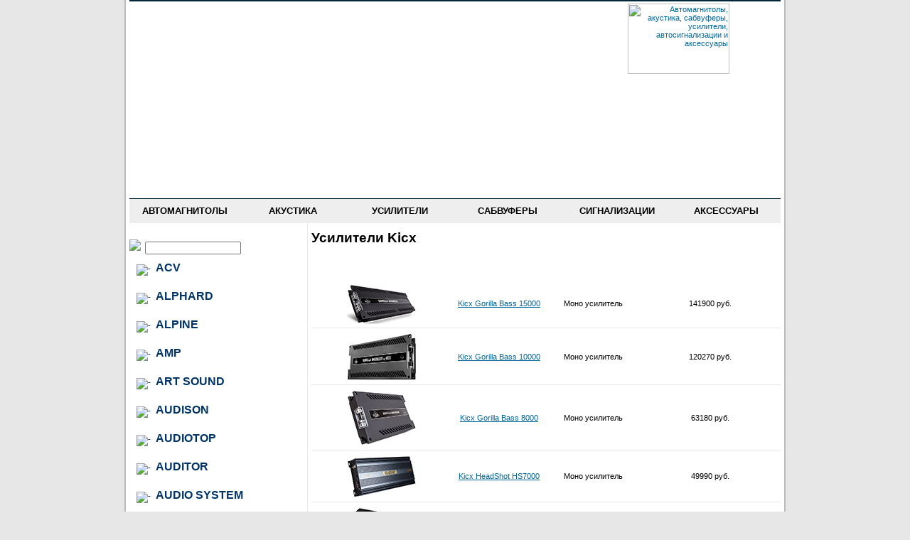

--- FILE ---
content_type: text/html
request_url: https://music-car.ru/amp/index.php?firma=Kicx
body_size: 12176
content:

<!DOCTYPE HTML PUBLIC '-//W3C//DTD HTML 4.0 Transitional//EN'>
<html>
<head>
	<title>Усилители Kicx</title>
	<meta name='description' content='Усилители Kicx'>
	<meta name='keywords' content='Усилители Kicx'>
	<meta content='text/html; charset=utf-8' http-equiv=content-type>
	<meta http-equiv='content-script-type' content='text/javascript'/>
	<link rel='stylesheet' type='text/css' href='../css/common.css' />
	<link rel='stylesheet' type='text/css' href='../css/menu.css' />
	<style type='text/css'>
		<!--
			@import url('../css/common.css');
			@import url('../css/menu.css');
		-->

		.pngclass
		{
		 behavior: url('../css/png.htc');
		}

	</style>
</head><body>

<script src="/js/menu.js"></script>
<script src="/js/menu2.js"></script>
<script type='text/javascript' src='/js/swfobject.js'></script>


<table class="main" align="center" height="100%" cellspacing="0" cellpadding="0">
<tr>
<td align="left" valign="top">

	<table width="916px" align="center" cellspacing="0px" cellpadding="0px">
	<tr>
		<td colspan="2" height="280px" align="left" valign="middle" class="splash">
			<table width="100%" height="100%">
			<tr>
				<td width="290px" align="left" valign="middle">

				 <div id="mainmenu2">
					<ul>
						<li><a href="/index.php" title="Новости Автозвука">Новости</a></li>
						<li><a href="/price.php" title="Прайс-лист на автомагнитолы">Прайс-лист</a></li>
						<li><a href="/forum/index.php" title="Форум по Автомагнитолам">Форум</a></li>
						<li><a href="/were.php" title="Где купить автомагнитолы">Где купить</a></li>
						<li><a href="/manuals/index.php" title="Описания на Автомагнитолы">Описания</a></li>
						<li><a href="/ustanovka.php" title="Установка">Установка</a></li>
						<li><a onclick='return !window.open(this.href)' href="http://www.anti-radars.ru" title="Анти-радары">Анти-радары</a></li>
					</ul>
				  </div>


				</td>
				<td align="right" valign="top" style="padding-right: 70px">
					<a href="/index.php"><img src="/images/logo2.png" width="143px" height="99px" class="pngclass" title="Автомагнитолы, акустика, сабвуферы, усилители, автосигнализации и аксессуары" /></a>
				</td>
			</tr>
			</table>
		</td>
	</tr>
	<tr>
		<td colspan="2" style="background-image: url('/images/bg_mainmenu_line.png');">

	<table border="0" align="center" cellpadding="0" cellspacing="0">
		<tr align="center">
      <td class="horizont" onmouseover="GNMOV('GNM2','s1')" onmouseout="GNMOU('GNM2')" onclick="window.location.href='/auto/select.php'" name="s1" id="s1" title="Выбор автомагнитол по параметрам">Автомагнитолы</a></td>
      <td class="horizont" onmouseover="GNMOV('GNM3','s2')" onmouseout="GNMOU('GNM3')" onclick="window.location.href='/acoustic/select.php'" name="s2" id="s2" title="Выбор акустики по параметрам">Акустика</a></td>
      <td class="horizont" onmouseover="GNMOV('GNM4','s3')" onmouseout="GNMOU('GNM4')" onclick="window.location.href='/amp/select.php'" name="s3" id="s3" title="Выбор усилителей по параметрам">Усилители</a></td>
      <td class="horizont" onmouseover="GNMOV('GNM5','s4')" onmouseout="GNMOU('GNM5')" onclick="window.location.href='/sab/select.php'" name="s4" id="s4" title="Выбор сабвуферов по параметрам">Сабвуферы</a></td>
      <td class="horizont" onmouseover="GNMOV('GNM6','s5')" onmouseout="GNMOU('GNM6')" onclick="window.location.href='#'" name="s5" id="s5">Сигнализации</a></td>
      <td class="horizont" onmouseover="GNMOV('GNM7','s6')" onmouseout="GNMOU('GNM7')" onclick="window.location.href='#'" name="s6" id="s6">Аксессуары</a></td>
		</tr>
	</table>
<div class="dMenu" id="GNM2"  onmouseover="GNMOV('GNM2')" onmouseout="GNMOU('GNM2')">
	<a href="/auto/index.php?firma=Alpine" ><b>Alpine</b></a>
	<a href="/auto/index.php?firma=Bloss%20Audio"><b>Boss Audio</b></a>
	<a href="/auto/index.php?firma=Clarion"><b>Clarion</b></a>
	<a href="/auto/index.php?firma=Intro"><b>Intro</b></a>
	<a href="/auto/index.php?firma=JVC"><b>JVC</b></a>
	<a href="/auto/index.php?firma=Kenwood"><b>Kenwood</b></a>
	<a href="/auto/index.php?firma=LG"><b>LG</b></a>
	<a href="/auto/index.php?firma=MyDean"><b>MyDean</b></a>
	<a href="/auto/index.php?firma=Phantom"><b>Phantom</b></a>
	<a href="/auto/index.php?firma=Philips"><b>Philips</b></a>
	<a href="/auto/index.php?firma=Pioneer"><b>Pioneer</b></a>
	<a href="/auto/index.php?firma=Prology"><b>Prology</b></a>
	<a href="/auto/index.php?firma=Sony"><b>SONY</b></a>
	<a href="/auto/tip.php?tip=2DIN"><b>Размер 2 DIN</b></a>
	<a href="/auto/tip.php?tip=TFT"><b>Автомагнитолы с TFT</b></a>
	<a href="/auto/tip.php?tip=DVD"><b>Автомагнитолы с DVD</b></a>
	<a href="/auto/tip.php?tip=USB"><b>Автомагнитолы с USB</b></a>
	<a href="/auto/tip.php?tip=MP3"><b>Автомагнитолы с MP3</b></a>
	<a href="/auto/tip.php?tip=NAVI"><b>Магнитолы с навигацией</b></a>
	<a href="/interface/index.php?tip=navigation"><b>Навигация для автомагнитол</b></a>
	</div>
<div class="dMenu" id="GNM3" onmouseover="GNMOV('GNM3')" onmouseout="GNMOU('GNM3')">
	<a href="/acoustic/index.php?firma=Alpine"><b>Alpine</b></a>
	<a href="/acoustic/index.php?firma=Art%20Sound"><b>Art Sound</b></a>
	<a href="/acoustic/index.php?firma=Audison"><b>Audison</b></a>
	<a href="/acoustic/index.php?firma=Audiotop"><b>Audiotop</b></a>
	<a href="/acoustic/index.php?firma=Audio%20System"><b>Audio System</b></a>
	<a href="/acoustic/index.php?firma=Auditor"><b>Auditor</b></a>
	<a href="/acoustic/index.php?firma=Aura"><b>Aura</b></a>
	<a href="/acoustic/index.php?firma=Avatar"><b>Avatar</b></a>
	<a href="/acoustic/index.php?firma=Black%20Hydra"><b>Black Hydra</b></a>
	<a href="/acoustic/index.php?firma=BLAM"><b>BLAM</b></a>
	<a href="/acoustic/index.php?firma=Boss%20Audio"><b>Boss Audio</b></a>
	<a href="/acoustic/index.php?firma=Brax"><b>Brax</b></a>
	<a href="/acoustic/index.php?firma=Cadence"><b>Cadence</b></a>
	<a href="/acoustic/index.php?firma=CDT%20Audio"><b>CDT Audio</b></a>
	<a href="/acoustic/index.php?firma=Clarion"><b>Clarion</b></a>
	<a href="/acoustic/index.php?firma=Coral"><b>Coral</b></a>
	<a href="/acoustic/index.php?firma=DD%20Audio"><b>DD Audio</b></a>
	<a href="/acoustic/index.php?firma=Dego"><b>Dego</b></a>
	<a href="/acoustic/index.php?firma=DLS"><b>DLS</b></a>
	<a href="/acoustic/index.php?firma=Dynaudio"><b>Dynaudio</b></a>
	<a href="/acoustic/index.php?firma=Edge"><b>Edge</b></a>
	<a href="/acoustic/index.php?firma=E.O.S."><b>E.O.S.</b></a>
	<a href="/acoustic/index.php?firma=ESX"><b>ESX</b></a>
	<a href="/acoustic/index.php?firma=Eton"><b>Eton</b></a>
	<a href="/acoustic/index.php?firma=Focal"><b>Focal</b></a>
	<a href="/acoustic/index.php?firma=German%20Maestro"><b>German Maestro</b></a>
	<a href="/acoustic/index.php?firma=Gladen"><b>Gladen</b></a>
	<a href="/acoustic/index.php?firma=Ground%20Zero"><b>Ground Zero</b></a>
	<a href="/acoustic/index.php?firma=Helix"><b>Helix</b></a>
	<a href="/acoustic/index.php?firma=Hertz"><b>Hertz</b></a>
	<a href="/acoustic/index.php?firma=Infinity"><b>Infinity</b></a>
	<a href="/acoustic/index.php?firma=JBL"><b>JBL</b></a>
	<a href="/acoustic/index.php?firma=JL%20Audio"><b>JL Audio</b></a>
	<a href="/acoustic/index.php?firma=JVC"><b>JVC</b></a>
	<a href="/acoustic/index.php?firma=Kenwood"><b>Kenwood</b></a>
	<a href="/acoustic/index.php?firma=Kicker"><b>Kicker</b></a>
	<a href="/acoustic/index.php?firma=Kicx"><b>Kicx</b></a>
	<a href="/acoustic/index.php?firma=Lanzar"><b>Lanzar</b></a>
	<a href="/acoustic/index.php?firma=Match"><b>Match</b></a>
	<a href="/acoustic/index.php?firma=MDLab"><b>MDLab</b></a>
	<a href="/acoustic/index.php?firma=MB Quart"><b>MB Quart</b></a>
	<a href="/acoustic/index.php?firma=Morel"><b>Morel</b></a>
	<a href="/acoustic/index.php?firma=MTX"><b>MTX</b></a>
	<a href="/acoustic/index.php?firma=Philips"><b>Philips</b></a>
	<a href="/acoustic/index.php?firma=Phantom"><b>Phantom</b></a>
	<a href="/acoustic/index.php?firma=PHD"><b>PHD</b></a>
	<a href="/acoustic/index.php?firma=Pioneer"><b>Pioneer</b></a>
	<a href="/acoustic/index.php?firma=Planet Audio"><b>Planet Audio</b></a>
	<a href="/acoustic/index.php?firma=Prology"><b>Prology</b></a>
	<a href="/acoustic/index.php?firma=Rainbow"><b>Rainbow</b></a>
	<a href="/acoustic/index.php?firma=Rockford%20Fosgate"><b>Rockford Fosgate</b></a>
	<a href="/acoustic/index.php?firma=REVOLT"><b>REVOLT</b></a>
	<a href="/acoustic/index.php?firma=Sony"><b>Sony</b></a>
	<a href="/acoustic/index.php?firma=SoundQubed"><b>SoundQubed</b></a>
	<a href="/acoustic/index.php?firma=Soundstream"><b>Soundstream</b></a>
	<a href="/acoustic/index.php?firma=SPL"><b>SPL</b></a>
	<a href="/acoustic/index.php?firma=Swat"><b>Swat</b></a>
	<a href="/acoustic/index.php?firma=Target"><b>Target</b></a>
	<a href="/acoustic/index.php?firma=Ural"><b>Ural</b></a>
	<a href="/acoustic/index.php?firma=u-Dimension"><b>u-Dimension</b></a>
	<a href="/acoustic/index.php?firma=Vibe"><b>Vibe</b></a>
	<a href="/acoustic/razmer.php?d=15x22,5"><b>Акустика 6"х9" (овалы)</b></a>
	<a href="/acoustic/razmer.php?d=16,5"><b>Акустика 6-1/4" (16,5 см)</b></a>
	<a href="/acoustic/razmer.php?d=13"><b>Акустика 5-1/4" (13 см)</b></a>
	<a href="/acoustic/razmer.php?d=10"><b>Акустика 4" (10 см)</b></a>
</div>
<div class="dMenu" id="GNM4" onmouseover="GNMOV('GNM4')" onmouseout="GNMOU('GNM4')">
	<a href="/amp/index.php?firma=ACV"><b>ACV</b></a>
	<a href="/amp/index.php?firma=Alpine"><b>Alpine</b></a>
	<a href="/amp/index.php?firma=AMP"><b>AMP</b></a>
	<a href="/amp/index.php?firma=Art%20Sound"><b>Art Sound</b></a>
	<a href="/amp/index.php?firma=Audison"><b>Audison</b></a>
	<a href="/amp/index.php?firma=Auditor"><b>Auditor</b></a>
	<a href="/amp/index.php?firma=Audio%20System"><b>Audio System</b></a>
	<a href="/amp/index.php?firma=Aura"><b>Aura</b></a>
	<a href="/amp/index.php?firma=Black%20Hydra"><b>Black Hydra</b></a>
	<a href="/amp/index.php?firma=BLAM"><b>BLAM</b></a>
	<a href="/amp/index.php?firma=Boss%20Audio"><b>Boss Audio</b></a>
	<a href="/amp/index.php?firma=Boston%20Acoustics"><b>Boston Acoustics</b></a>
	<a href="/amp/index.php?firma=Brax"><b>Brax</b></a>
	<a href="/amp/index.php?firma=Cadence"><b>Cadence</b></a>
	<a href="/amp/index.php?firma=CDT%20Audio"><b>CDT Audio</b></a>
	<a href="/amp/index.php?firma=Challenger"><b>Challenger</b></a>
	<a href="/amp/index.php?firma=Clarion"><b>Clarion</b></a>
	<a href="/amp/index.php?firma=Coral"><b>Coral</b></a>
	<a href="/amp/index.php?firma=DD%20Audio"><b>DD Audio</b></a>
	<a href="/amp/index.php?firma=DLS"><b>DLS</b></a>
	<a href="/amp/index.php?firma=Edge"><b>Edge</b></a>
	<a href="/amp/index.php?firma=E.O.S."><b>E.O.S.</b></a>
	<a href="/amp/index.php?firma=ESX"><b>ESX</b></a>
	<a href="/amp/index.php?firma=Eton"><b>Eton</b></a>
	<a href="/amp/index.php?firma=Focal"><b>Focal</b></a>
	<a href="/amp/index.php?firma=Gladen"><b>Gladen</b></a>
	<a href="/amp/index.php?firma=Harman%20Kardon"><b>Harman Kardon</b></a>
	<a href="/amp/index.php?firma=Helix"><b>Helix</b></a>
	<a href="/amp/index.php?firma=Hertz"><b>Hertz</b></a>
	<a href="/amp/index.php?firma=Hifonics"><b>Hifonics</b></a>
	<a href="/amp/index.php?firma=Infinity"><b>Infinity</b></a>
	<a href="/amp/index.php?firma=Intro"><b>Intro</b></a>
	<a href="/amp/index.php?firma=German%20Maestro"><b>German Maestro</b></a>
	<a href="/amp/index.php?firma=Ground%20Zero"><b>Ground Zero</b></a>
	<a href="/amp/index.php?firma=JBL"><b>JBL</b></a>
	<a href="/amp/index.php?firma=JL%20Audio"><b>JL Audio</b></a>
	<a href="/amp/index.php?firma=JVC"><b>JVC</b></a>
	<a href="/amp/index.php?firma=Kenwood"><b>Kenwood</b></a>
	<a href="/amp/index.php?firma=Kicker"><b>Kicker</b></a>
	<a href="/amp/index.php?firma=Kicx"><b>Kicx</b></a>
	<a href="/amp/index.php?firma=Lanzar"><b>Lanzar</b></a>
	<a href="/amp/index.php?firma=Mac Audio"><b>Mac Audio</b></a>
	<a href="/amp/index.php?firma=Macrom"><b>Macrom</b></a>
	<a href="/amp/index.php?firma=Magnum"><b>Magnum</b></a>
	<a href="/amp/index.php?firma=Match"><b>Match</b></a>
	<a href="/amp/index.php?firma=MDLab"><b>MDLab</b></a>
	<a href="/amp/index.php?firma=MB%20Quart"><b>MB Quart</b></a>
	<a href="/amp/index.php?firma=MTX"><b>MTX</b></a>
	<a href="/amp/index.php?firma=Mosconi"><b>Mosconi</b></a>
	<a href="/amp/index.php?firma=Mystery"><b>Mystery</b></a>
	<a href="/amp/index.php?firma=Nakamichi"><b>Nakamichi</b></a>
	<a href="/amp/index.php?firma=Phantom"><b>Phantom</b></a>
	<a href="/amp/index.php?firma=PHD"><b>PHD</b></a>
	<a href="/amp/index.php?firma=Philips"><b>Philips</b></a>
	<a href="/amp/index.php?firma=Phoenix Gold"><b>Phoenix Gold</b></a>
	<a href="/amp/index.php?firma=Prology"><b>Prology</b></a>
	<a href="/amp/index.php?firma=Pioneer"><b>Pioneer</b></a>
	<a href="/amp/index.php?firma=Planet Audio"><b>Planet Audio</b></a>
	<a href="/amp/index.php?firma=Polk%20Audio"><b>Polk Audio</b></a>
	<a href="/amp/index.php?firma=Rainbow"><b>Rainbow</b></a>
	<a href="/amp/index.php?firma=Rockford%20Fosgate"><b>Rockford Fosgate</b></a>
	<a href="/amp/index.php?firma=REVOLT"><b>REVOLT</b></a>
	<a href="/amp/index.php?firma=Рязаньприбор"><b>Рязаньприбор</b></a>
	<a href="/amp/index.php?firma=Sinfoni"><b>Sinfoni</b></a>
	<a href="/amp/index.php?firma=Sony"><b>Sony</b></a>
	<a href="/amp/index.php?firma=Soundstream"><b>Soundstream</b></a>
	<a href="/amp/index.php?firma=SPL"><b>SPL</b></a>
	<a href="/amp/index.php?firma=Supra"><b>Supra</b></a>
	<a href="/amp/index.php?firma=Ural"><b>Ural</b></a>
	<a href="/amp/index.php?firma=u-Dimension"><b>u-Dimension</b></a>
	<a href="/amp/index.php?firma=Vibe"><b>Vibe</b></a>
	<a href="/amp/index.php?firma=Zapco"><b>Zapco</b></a>
	<a href="/amp/anal.php?anal=5"><b>5-канальные</b></a>
	<a href="/amp/anal.php?anal=4"><b>4-канальные</b></a>
 	<a href="/amp/anal.php?anal=3"><b>2-канальные + сабвуфер</b></a>
	<a href="/amp/anal.php?anal=2"><b>2-канальные</b></a>
	<a href="/amp/anal.php?anal=1"><b>Моноблоки</b></a>
</div>
<div class="dMenu" id="GNM5" onmouseover="GNMOV('GNM5')" onmouseout="GNMOU('GNM5')">
	<a href="/sab/index.php?firma=Alphard"><b>Alphard</b></a>
	<a href="/sab/index.php?firma=Alpine"><b>Alpine</b></a>
	<a href="/sab/index.php?firma=Art%20Sound"><b>Art Sound</b></a>
	<a href="/sab/index.php?firma=Audison"><b>Audison</b></a>
	<a href="/sab/index.php?firma=Auditor"><b>Auditor</b></a>
	<a href="/sab/index.php?firma=Aura"><b>Aura</b></a>
	<a href="/sab/index.php?firma=Audio%20System"><b>Audio System</b></a>
	<a href="/sab/index.php?firma=Avatar"><b>Avatar</b></a>
	<a href="/sab/index.php?firma=Black%20Hydra"><b>Black Hydra</b></a>
	<a href="/sab/index.php?firma=BLAM"><b>BLAM</b></a>
	<a href="/sab/index.php?firma=Boss%20Audio"><b>Boss Audio</b></a>
	<a href="/sab/index.php?firma=Boston%20Acoustics"><b>Boston Acoustics</b></a>
	<a href="/sab/index.php?firma=Brax"><b>Brax</b></a>
	<a href="/sab/index.php?firma=Cadence"><b>Cadence</b></a>
	<a href="/sab/index.php?firma=CDT%20Audio"><b>CDT Audio</b></a>
	<a href="/sab/index.php?firma=Challenger"><b>Challenger</b></a>
	<a href="/sab/index.php?firma=Clarion"><b>Clarion</b></a>
	<a href="/sab/index.php?firma=Coral"><b>Coral</b></a>
	<a href="/sab/index.php?firma=DD%20Audio"><b>DD Audio</b></a>
	<a href="/sab/index.php?firma=DLS"><b>DLS</b></a>
	<a href="/sab/index.php?firma=Dynaudio"><b>Dynaudio</b></a>
	<a href="/sab/index.php?firma=ESX"><b>ESX</b></a>
	<a href="/sab/index.php?firma=Eton"><b>Eton</b></a>
	<a href="/sab/index.php?firma=Focal"><b>Focal</b></a>
	<a href="/sab/index.php?firma=Helix"><b>Helix</b></a>
	<a href="/sab/index.php?firma=Hertz"><b>Hertz</b></a>
	<a href="/sab/index.php?firma=Hifonics"><b>Hifonics</b></a>
	<a href="/sab/index.php?firma=German%20Maestro"><b>German Maestro</b></a>
	<a href="/sab/index.php?firma=Gladen"><b>Gladen</b></a>
	<a href="/sab/index.php?firma=Ground%20Zero"><b>Ground Zero</b></a>
	<a href="/sab/index.php?firma=Infinity"><b>Infinity</b></a>
	<a href="/sab/index.php?firma=Intro"><b>Intro</b></a>
	<a href="/sab/index.php?firma=JBL"><b>JBL</b></a>
	<a href="/sab/index.php?firma=JL Audio"><b>JL Audio</b></a>
	<a href="/sab/index.php?firma=JVC"><b>JVC</b></a>
	<a href="/sab/index.php?firma=Kenwood"><b>Kenwood</b></a>
	<a href="/sab/index.php?firma=Kicx"><b>Kicx</b></a>
	<a href="/sab/index.php?firma=Kicker"><b>Kicker</b></a>
	<a href="/sab/index.php?firma=Lanzar"><b>Lanzar</b></a>
	<a href="/sab/index.php?firma=Mac%20Audio"><b>Mac Audio</b></a>
	<a href="/sab/index.php?firma=Massive"><b>Massive</b></a>
	<a href="/sab/index.php?firma=Macrom"><b>Macrom</b></a>
	<a href="/sab/index.php?firma=Match"><b>Match</b></a>
	<a href="/sab/index.php?firma=MB Quart"><b>MB Quart</b></a>
	<a href="/sab/index.php?firma=Magnat"><b>Magnat</b></a>
	<a href="/sab/index.php?firma=Morel"><b>Morel</b></a>
	<a href="/sab/index.php?firma=MTX"><b>MTX</b></a>
	<a href="/sab/index.php?firma=PHD"><b>PHD</b></a>
	<a href="/sab/index.php?firma=Phoenix%20Gold"><b>Phoenix Gold</b></a>
	<a href="/sab/index.php?firma=Pioneer"><b>Pioneer</b></a>
	<a href="/sab/index.php?firma=Planet%20Audio"><b>Planet Audio</b></a>
	<a href="/sab/index.php?firma=Polk Audio"><b>Polk Audio</b></a>
	<a href="/sab/index.php?firma=PPI"><b>PPI</b></a>
	<a href="/sab/index.php?firma=Prology"><b>Prology</b></a>
	<a href="/sab/index.php?firma=Rainbow"><b>Rainbow</b></a>
	<a href="/sab/index.php?firma=Rockford%20Fosgate"><b>Rockford Fosgate</b></a>
	<a href="/sab/index.php?firma=REVOLT"><b>REVOLT</b></a>
	<a href="/sab/index.php?firma=Sony"><b>Sony</b></a>
	<a href="/sab/index.php?firma=SoundQubed"><b>SoundQubed</b></a>
	<a href="/sab/index.php?firma=Soundstream"><b>Soundstream</b></a>
	<a href="/sab/index.php?firma=SPL"><b>SPL</b></a>
	<a href="/sab/index.php?firma=Supra"><b>Supra</b></a>
	<a href="/sab/index.php?firma=Swat"><b>Swat</b></a>
	<a href="/sab/index.php?firma=Ural"><b>Ural</b></a>
	<a href="/sab/index.php?firma=u-Dimension"><b>u-Dimension</b></a>
	<a href="/sab/index.php?firma=Vibe"><b>Vibe</b></a>
	<a href="/sab/tip.php?tip=1"><b>Динамики отдельно</b></a>
	<a href="/sab/tip.php?tip=2"><b>В закрытом ящике</b></a>
	<a href="/sab/tip.php?tip=3"><b>В корпусе с фазоинвертером</b></a>
	<a href="/sab/tip.php?tip=4"><b>Бандпасс</b></a>

</div>
<div class="dMenu" id="GNM6" onmouseover="GNMOV('GNM6')" onmouseout="GNMOU('GNM6')">
	<a href="/alarm/index.php?firma=Alligator"><b>Alligator</b></a>
	<a href="/alarm/index.php?firma=Leopard"><b>Leopard</b></a>
	<a href="/alarm/index.php?firma=KGB"><b>KGB</b></a>
	<a href="/alarm/index.php?firma=Pandect"><b>Pandect</b></a>
	<a href="/alarm/index.php?firma=Pandora"><b>Pandora</b></a>
	<a href="/alarm/index.php?firma=Pantera"><b>Pantera</b></a>
	<a href="/alarm/index.php?firma=Scher-Khan"><b>Scher-Khan</b></a>
	<a href="/alarm/index.php?firma=StarLine"><b>StarLine</b></a>
	<a href="/alarm/index.php?firma=TEC%20Electronics"><b>TEC Electronics</b></a>
	<a href="/alarm/tip.php?tip=1"><b>Автосигнализация с автозапуском</b></a>
	<a href="/alarm/tip.php?tip=2"><b>Автосигнализация с пейджером</b></a>
	<a href="/alarm/tip.php?tip=3"><b>Автосигнализация одностороняя</b></a>
	<a href="/alarm/model.php?mode=Moto V7"><b>на мотоцикл</b></a>
	<a href="/alarm/tip.php?tip=10"><b>GPS/GSM маяки</b></a>
	<a href="/alarm/tip.php?tip=12"><b>GSM-модули</b></a>
	<a href="/alarm/tip.php?tip=5"><b>CAN-модули</b></a>
	<a href="/alarm/tip.php?tip=4"><b>Иммобилайзеры</b></a>
	<a href="/alarm/tip.php?tip=8"><b>Замки капота</b></a>
	<a href="/alarm/tip.php?tip=7"><b>Брелок для автосигнализаций</b></a>
	<a href="/alarm/tip.php?tip=9"><b>Обходчики иммобилайзера</b></a>
	<a href="/alarm/tip.php?tip=11"><b>Сирены</b></a>
</div>
<div class="dMenu" id="GNM7" onmouseover="GNMOV('GNM7')" onmouseout="GNMOU('GNM7')">
	<a href="/navigation/index.php"><b>Автонавигаторы</b></a>
	<a href="/other/index.php?tip=battery"><b>Аккумуляторы</b></a>
	<a href="/other/index.php?tip=processor"><b>Аудиопроцессоры</b></a>
	<a href="/other/index.php?tip=earphone"><b>Беспроводные наушники</b></a>
	<a href="/other/index.php?tip=provoda"><b>Аксессуары для усилителей</b></a>
	<a href="/other/index.php?tip=antenna"><b>Антенны автомобильные</b></a>
	<a href="/other/index.php?tip=antadap"><b>Антенные переходники</b></a>
	<a href="/videoreg/index.php"><b>Видеорегистраторы</b></a>
	<a href="/tvdvd/index.php?tip=mirror"><b>Зеркала заднего вида с монитором</b></a>
	<a href="/crossover/index.php"><b>Кроссовер для акустики</b></a>
	<a href="/tvdvd/index.php?tip=camera"><b>Камеры заднего вида</b></a>
	<a href="/tvdvd/index.php?tip=fcamera"><b>Камеры переднего вида</b></a>
	<a href="/other/index.php?tip=karpet"><b>Карпет и акустическая ткань</b></a>
	<a href="/other/index.php?tip=box"><b>Корпуса для акустики</b></a>
	<a href="/other/index.php?tip=mediaplayer"><b>Медиаплееры для автомобиля</b></a>
	<a href="/tvdvd/index.php?tip=monitor"><b>Мониторы</b></a>
	<a href="/interface/index.php?tip=navigation"><b>Навигация для автомагнитол</b></a>
	<a href="/other/index.php?tip=parktroniki"><b>Парковочные радары</b></a>
	<a href="/ramka/index.php"><b>Переходные рамки</b></a>
	<a href="/other/index.php?tip=iso"><b>Переходники на ISO</b></a>
	<a href="/other/index.php?tip=polka"><b>Подиумы для акустики</b></a>
	<a href="/tvdvd/index.php?tip=overhead"><b>Потолочные мониторы</b></a>
	<a href="/other/index.php?tip=remote"><b>Пульты Д/У</b></a>
	<a href="/other/index.php?tip=gril"><b>Сетки для сабвуферов</b></a>
	<a href="/capasitor/index.php"><b>Силовые конденсаторы</b></a>
	<a href="/tvdvd/index.php?tip=acamera"><b>Системы кругового обзора</b></a>
	<a href="/tvdvd/index.php?tip=tv-tuner"><b>ТВ-тюнеры в авто</b></a>
	<a href="/interface/index.php?tip=du"><b>Управление на руле</b></a>
	<a href="/shumka/index.php"><b>Шумка</b></a>
	<a href="/interface/index.php?tip=bluetooth"><b>Bluetooth</b></a>
	<a href="/interface/index.php?tip=android"><b>Интерфейсы Android</b></a>
	<a href="/interface/index.php?tip=ipod"><b>Интерфейсы iPod</b></a>
	<a href="/interface/index.php?tip=usb"><b>Интерфейсы USB</b></a>
	<a href="/interface/index.php?tip=wifi"><b>Интерфейсы WiFi</b></a>
	<a href="/interface/index.php?tip=can"><b>Интерфейсы CAN</b></a>
	<a href="/interface/index.php?tip=most"><b>Интерфейсы шины MOST</b></a>
	<a href="/interface/index.php?tip=stdamp"><b>Интерфейсы штатного усилителя</b></a>
	<a href="/other/index.php?tip=tool"><b>Инструменты для установки</b></a>
	<a href="/other/index.php?tip=misc"><b>Разное</b></a>
</div>
		</td>
	</tr>
	<tr>
		<td class="leftpanel" align="left" valign="top">
<p>&nbsp;</p>
<div><form  ACTION="/find.php" METHOD="GET" style="margin: 0"><img src="/images/lupa.png"/>&nbsp;&nbsp;<input type="text" NAME="find" SIZE="20" MAXLENGTH="20" />&nbsp;&nbsp;<input type="image" src="/images/findgo.png"/></form></div>

<div id="leftmenu" class="sdmenu">

						<span class="title" id="top"><img src="/images/leftmenu/expanded.gif" class="arrow" alt=" - " />ACV</span>
						<div class="submenu">
						<a href="/amp/index.php?firma=ACV" title="Усилители ACV">Усилители</a>
						</div>

						<span class="title" id="top"><img src="/images/leftmenu/expanded.gif" class="arrow" alt=" - " />Alphard</span>
						<div class="submenu">
						<a href="/sab/index.php?firma=Alphard" title="Сабвуферы Alphard">Сабвуферы</a>
						</div>

						<span class="title" id="top"><img src="/images/leftmenu/expanded.gif" class="arrow" alt=" - " />Alpine</span>
						<div class="submenu">
						<a href="/auto/index.php?firma=Alpine" title="Автомагнитолы Alpine">Автомагнитолы</a>
						<a href="/acoustic/index.php?firma=Alpine" title="Акустика Alpine">Акустика</a>
						<a href="/amp/index.php?firma=Alpine" title="Усилители Alpine">Усилители</a>
						<a href="/sab/index.php?firma=Alpine" title="Сабвуферы Alpine">Сабвуферы</a>
						</div>

						<span class="title" id="top"><img src="/images/leftmenu/expanded.gif" class="arrow" alt=" - " />AMP</span>
						<div class="submenu">
						<a href="/amp/index.php?firma=AMP" title="Усилители AMP">Усилители</a>
						</div>

						<span class="title" id="top"><img src="/images/leftmenu/expanded.gif" class="arrow" alt=" - " />Art Sound</span>
						<div class="submenu">
						<a href="/acoustic/index.php?firma=Art Sound" title="Акустика Art Sound">Акустика</a>
						<a href="/amp/index.php?firma=Art Sound" title="Усилители Art Sound">Усилители</a>
						<a href="/sab/index.php?firma=Art Sound" title="Сабвуферы Art Sound">Сабвуферы</a>
						</div>

						<span class="title" id="top"><img src="/images/leftmenu/expanded.gif" class="arrow" alt=" - " />Audison</span>
						<div class="submenu">
						<a href="/acoustic/index.php?firma=Audison" title="Акустика Audison">Акустика</a>
						<a href="/amp/index.php?firma=Audison" title="Усилители Audison">Усилители</a>
						<a href="/sab/index.php?firma=Audison" title="Сабвуферы Audison">Сабвуферы</a>
						</div>

						<span class="title" id="top"><img src="/images/leftmenu/expanded.gif" class="arrow" alt=" - " />Audiotop</span>
						<div class="submenu">
						<a href="/acoustic/index.php?firma=Audiotop" title="Акустика Audiotop">Акустика</a>
						</div>

						<span class="title" id="top"><img src="/images/leftmenu/expanded.gif" class="arrow" alt=" - " />Auditor</span>
						<div class="submenu">
						<a href="/acoustic/index.php?firma=Auditor" title="Акустика Auditor">Акустика</a>
						<a href="/amp/index.php?firma=Auditor" title="Усилители Auditor">Усилители</a>
						<a href="/sab/index.php?firma=Auditor" title="Сабвуферы Auditor">Сабвуферы</a>
						</div>

						<span class="title" id="top"><img src="/images/leftmenu/expanded.gif" class="arrow" alt=" - " />Audio System</span>
						<div class="submenu">
						<a href="/acoustic/index.php?firma=Audio System" title="Акустика Audio System">Акустика</a>
						<a href="/amp/index.php?firma=Audio System" title="Усилители Audio System">Усилители</a>
						<a href="/sab/index.php?firma=Audio System" title="Сабвуферы Audio System">Сабвуферы</a>
						</div>

						<span class="title" id="top"><img src="/images/leftmenu/expanded.gif" class="arrow" alt=" - " />Aura</span>
						<div class="submenu">
						<a href="/acoustic/index.php?firma=Aura" title="Акустика Aura">Акустика</a>
						<a href="/amp/index.php?firma=Aura" title="Усилители Aura">Усилители</a>
						<a href="/sab/index.php?firma=Aura" title="Сабвуферы Aura">Сабвуферы</a>
						</div>

						<span class="title" id="top"><img src="/images/leftmenu/expanded.gif" class="arrow" alt=" - " />Avatar</span>
						<div class="submenu">
						<a href="/acoustic/index.php?firma=Avatar" title="Акустика Avatar">Акустика</a>
						<a href="/sab/index.php?firma=Avatar" title="Сабвуферы Avatar">Сабвуферы</a>
						</div>

						<span class="title" id="top"><img src="/images/leftmenu/expanded.gif" class="arrow" alt=" - " />Alligator</span>
						<div class="submenu">
						<a href="/alarm/index.php?firma=Alligator" title="Автосигнализации Alligator">Автосигнализации</a>
						</div>

						<span class="title" id="top"><img src="/images/leftmenu/expanded.gif" class="arrow" alt=" - " />Black Hydra</span>
						<div class="submenu">
						<a href="/acoustic/index.php?firma=Black%20Hydra" title="Акустика Black Hydra">Акустика</a>
						<a href="/amp/index.php?firma=Black%20Hydra" title="Усилители Black Hydra">Усилители</a>
						<a href="/sab/index.php?firma=Black%20Hydra" title="Сабвуферы Black Hydra">Сабвуферы</a>
						</div>

						<span class="title" id="top"><img src="/images/leftmenu/expanded.gif" class="arrow" alt=" - " />BLAM</span>
						<div class="submenu">
						<a href="/acoustic/index.php?firma=BLAM" title="Акустика BLAM">Акустика</a>
						<a href="/amp/index.php?firma=BLAM" title="Усилители BLAM">Усилители</a>
						<a href="/sab/index.php?firma=BLAM" title="Сабвуферы BLAM">Сабвуферы</a>
						</div>

						<span class="title" id="top"><img src="/images/leftmenu/expanded.gif" class="arrow" alt=" - " />Boss Audio</span>
						<div class="submenu">
						<a href="/acoustic/index.php?firma=Boss Audio" title="Акустика Boss Audio">Акустика</a>
						<a href="/amp/index.php?firma=Boss Audio" title="Усилители Boss Audio">Усилители</a>
						<a href="/sab/index.php?firma=Boss Audio" title="Сабвуферы Boss Audio">Сабвуферы</a>
						</div>

						<span class="title" id="top"><img src="/images/leftmenu/expanded.gif" class="arrow" alt=" - " />Brax</span>
						<div class="submenu">
						<a href="/acoustic/index.php?firma=Brax" title="Акустика Brax">Акустика</a>
						<a href="/amp/index.php?firma=Brax" title="Усилители Brax">Усилители</a>
						<a href="/sab/index.php?firma=Brax" title="Сабвуферы Brax">Сабвуферы</a>
						</div>

						<span class="title" id="top"><img src="/images/leftmenu/expanded.gif" class="arrow" alt=" - " />Cadence</span>
						<div class="submenu">
						<a href="/acoustic/index.php?firma=Cadence" title="Акустика Cadence">Акустика</a>
						<a href="/amp/index.php?firma=Cadence" title="Усилители Cadence">Усилители</a>
						<a href="/sab/index.php?firma=Cadence" title="Сабвуферы Cadence">Сабвуферы</a>
						</div>

						<span class="title" id="top"><img src="/images/leftmenu/expanded.gif" class="arrow" alt=" - " />CDT Audio</span>
						<div class="submenu">
						<a href="/acoustic/index.php?firma=CDT%20Audio" title="Акустика CDT Audio">Акустика</a>
						<a href="/amp/index.php?firma=CDT%20Audio" title="Усилители CDT Audio">Усилители</a>
						<a href="/sab/index.php?firma=CDT%20Audio" title="Сабвуферы CDT Audio">Сабвуферы</a>
						</div>

						<span class="title" id="top"><img src="/images/leftmenu/expanded.gif" class="arrow" alt=" - " />Challenger</span>
						<div class="submenu">
						<a href="/amp/index.php?firma=Challenger" title="Усилители Challenger">Усилители</a>
						<a href="/sab/index.php?firma=Challenger" title="Сабвуферы Challenger">Challenger</a>
						</div>

						<span class="title" id="top"><img src="/images/leftmenu/expanded.gif" class="arrow" alt=" - " />Clarion</span>
						<div class="submenu">
						<a href="/auto/index.php?firma=Clarion" title="Автомагнитолы Clarion">Автомагнитолы</a>
						<a href="/acoustic/index.php?firma=Clarion" title="Акустика Clarion">Акустика</a>
						<a href="/amp/index.php?firma=Clarion" title="Усилители Clarion">Усилители</a>
						<a href="/sab/index.php?firma=Clarion" title="Сабвуферы Clarion">Сабвуферы</a>
						</div>

						<span class="title" id="top"><img src="/images/leftmenu/expanded.gif" class="arrow" alt=" - " />Coral</span>
						<div class="submenu">
						<a href="/acoustic/index.php?firma=Coral" title="Акустика Coral">Акустика</a>
						<a href="/amp/index.php?firma=Coral" title="Усилители Coral">Усилители</a>
						<a href="/sab/index.php?firma=Coral" title="Сабвуферы Coral">Сабвуферы</a>
						</div>

						<span class="title" id="top"><img src="/images/leftmenu/expanded.gif" class="arrow" alt=" - " />DD Audio</span>
						<div class="submenu">
						<a href="/acoustic/index.php?firma=DD%20Audio" title="Акустика DD Audio">Акустика</a>
						<a href="/amp/index.php?firma=DD%20Audio" title="Усилители DD Audio">Усилители</a>
						<a href="/sab/index.php?firma=DD%20Audio" title="Сабвуферы DD Audio">Сабвуферы</a>
						</div>

						<span class="title" id="top"><img src="/images/leftmenu/expanded.gif" class="arrow" alt=" - " />Dego</span>
						<div class="submenu">
						<a href="/acoustic/index.php?firma=Dego" title="Акустика Dego">Акустика</a>
						</div>

						<span class="title" id="top"><img src="/images/leftmenu/expanded.gif" class="arrow" alt=" - " />DLS</span>
						<div class="submenu">
						<a href="/acoustic/index.php?firma=DLS" title="Акустика DLS">Акустика</a>
						</div>

						<span class="title" id="top"><img src="/images/leftmenu/expanded.gif" class="arrow" alt=" - " />Dynaudio</span>
						<div class="submenu">
						<a href="/acoustic/index.php?firma=Dynaudio" title="Акустика Dynaudio">Акустика</a>
						<a href="/sab/index.php?firma=Dynaudio" title="Сабвуферы Dynaudio">Сабвуферы</a>
						</div>

						<span class="title" id="top"><img src="/images/leftmenu/expanded.gif" class="arrow" alt=" - " />Edge</span>
						<div class="submenu">
						<a href="/acoustic/index.php?firma=Edge" title="Акустика Edge">Акустика</a>
						<a href="/amp/index.php?firma=Edge" title="Усилители Edge">Усилители</a>
						<a href="/sab/index.php?firma=Edge" title="Сабвуферы Edge">Сабвуферы</a>
						</div>

						<span class="title" id="top"><img src="/images/leftmenu/expanded.gif" class="arrow" alt=" - " />E.O.S.</span>
						<div class="submenu">
						<a href="/acoustic/index.php?firma=E.O.S." title="Акустика E.O.S.">Акустика</a>
						<a href="/amp/index.php?firma=E.O.S." title="Усилители E.O.S.">Усилители</a>
						</div>

						<span class="title" id="top"><img src="/images/leftmenu/expanded.gif" class="arrow" alt=" - " />ESX</span>
						<div class="submenu">
						<a href="/acoustic/index.php?firma=ESX" title="Акустика ESX">Акустика</a>
						<a href="/amp/index.php?firma=ESX" title="Усилители ESX">Усилители</a>
						<a href="/sab/index.php?firma=ESX" title="Сабвуферы ESX">Сабвуферы</a>
						</div>

						<span class="title" id="top"><img src="/images/leftmenu/expanded.gif" class="arrow" alt=" - " />Eton</span>
						<div class="submenu">
						<a href="/acoustic/index.php?firma=Eton" title="Акустика Eton">Акустика</a>
						<a href="/amp/index.php?firma=Eton" title="Усилители Eton">Усилители</a>
						<a href="/sab/index.php?firma=Eton" title="Сабвуферы Eton">Сабвуферы</a>
						</div>

						<span class="title" id="top"><img src="/images/leftmenu/expanded.gif" class="arrow" alt=" - " />X-program by DLS</span>
						<div class="submenu">
						<a href="/acoustic/index.php?firma=X-program%20by%20DLS" title="Акустика  X-program by DLS">Акустика</a>
						<a href="/amp/index.php?firma=X-program%20by%20DLS" title="Усилители X-program by DLS">Усилители</a>
						</div>

						<span class="title" id="top"><img src="/images/leftmenu/expanded.gif" class="arrow" alt=" - " />German Maestro</span>
						<div class="submenu">
						<a href="/acoustic/index.php?firma=German%20Maestro" title="Акустика German Maestro">Акустика</a>
						</div>

						<span class="title" id="top"><img src="/images/leftmenu/expanded.gif" class="arrow" alt=" - " />Gladen</span>
						<div class="submenu">
						<a href="/acoustic/index.php?firma=Gladen" title="Акустика Gladen">Акустика</a>
						<a href="/amp/index.php?firma=Gladen" title="Усилители Gladen">Усилители</a>
						<a href="/sab/index.php?firma=Gladen" title="Сабвуферы Gladen">Сабвуферы</a>
						</div>

						<span class="title" id="top"><img src="/images/leftmenu/expanded.gif" class="arrow" alt=" - " />Ground Zero</span>
						<div class="submenu">
						<a href="/acoustic/index.php?firma=Ground Zero" title="Акустика Ground Zero">Акустика</a>
						<a href="/amp/index.php?firma=Ground Zero" title="Усилители Ground Zero">Усилители</a>
						<a href="/sab/index.php?firma=Ground Zero" title="Сабвуферы Ground Zero">Сабвуферы</a>
						</div>

						<span class="title" id="top"><img src="/images/leftmenu/expanded.gif" class="arrow" alt=" - " />Focal</span>
						<div class="submenu">
						<a href="/acoustic/index.php?firma=Focal" title="Акустика Focal">Акустика</a>
						<a href="/amp/index.php?firma=Focal" title="Усилители Focal">Усилители</a>
						<a href="/sab/index.php?firma=Focal" title="Сабвуферы Focal">Сабвуферы</a>
						</div>

						<span class="title" id="top"><img src="/images/leftmenu/expanded.gif" class="arrow" alt=" - " />Harman Kardon</span>
						<div class="submenu">
						<a href="/amp/index.php?firma=Harman Kardon" title="Усилители Harman Kardon">Усилители</a>
						</div>

						<span class="title" id="top"><img src="/images/leftmenu/expanded.gif" class="arrow" alt=" - " />Helix</span>
						<div class="submenu">
						<a href="/acoustic/index.php?firma=Helix" title="Акустика Helix">Акустика</a>
						<a href="/amp/index.php?firma=Helix" title="Усилители Helix">Усилители</a>
						<a href="/sab/index.php?firma=Helix" title="Сабвуферы Helix">Сабвуферы</a>
						</div>

						<span class="title" id="top"><img src="/images/leftmenu/expanded.gif" class="arrow" alt=" - " />Hertz</span>
						<div class="submenu">
						<a href="/acoustic/index.php?firma=Hertz" title="Акустика Hertz">Акустика</a>
						<a href="/sab/index.php?firma=Hertz" title="Сабвуферы Hertz">Сабвуферы</a>
						</div>

						<span class="title" id="top"><img src="/images/leftmenu/expanded.gif" class="arrow" alt=" - " />Hifonics</span>
						<div class="submenu">
						<a href="/amp/index.php?firma=Hifonics" title="Усилители Hifonics">Усилители</a>
						<a href="/sab/index.php?firma=Hifonics" title="Сабвуферы Hifonics">Сабвуферы</a>
						</div>

						<span class="title" id="top"><img src="/images/leftmenu/expanded.gif" class="arrow" alt=" - " />Hyundai</span>
						<div class="submenu">
						<a href="/auto/index.php?firma=Hyundai" title="Автомагнитолы Hyundai">Автомагнитолы</a>
						</div>

						<span class="title" id="top"><img src="/images/leftmenu/expanded.gif" class="arrow" alt=" - " />Infinity</span>
						<div class="submenu">
						<a href="/acoustic/index.php?firma=Infinity" title="Акустика Infinity">Акустика</a>
						<a href="/amp/index.php?firma=Infinity" title="Усилители Infinity">Усилители</a>
						<a href="/sab/index.php?firma=Infinity" title="Сабвуферы Infinity">Сабвуферы</a>
						</div>

						<span class="title" id="top"><img src="/images/leftmenu/expanded.gif" class="arrow" alt=" - " />Intro</span>
						<div class="submenu">
						<a href="/auto/index.php?firma=Intro" title="Автомагнитолы Intro">Автомагнитолы</a>
						<a href="/amp/index.php?firma=Intro" title="Усилители Intro">Усилители</a>
						<a href="/sab/index.php?firma=Intro" title="Сабвуферы Intro">Сабвуферы</a>
						</div>

						<span class="title" id="top"><img src="/images/leftmenu/expanded.gif" class="arrow" alt=" - " />JBL</span>
						<div class="submenu">
						<a href="/acoustic/index.php?firma=JBL" title="Акустика JBL">Акустика</a>
						<a href="/amp/index.php?firma=JBL" title="Усилители JBL">Усилители</a>
						<a href="/sab/index.php?firma=JBL" title="Сабвуферы JBL">Сабвуферы</a>
						</div>

						<span class="title" id="top"><img src="/images/leftmenu/expanded.gif" class="arrow" alt=" - " />JL Audio</span>
						<div class="submenu">
						<a href="/acoustic/index.php?firma=JL Audio" title="Акустика JL Audio">Акустика</a>
						<a href="/amp/index.php?firma=JL Audio" title="Усилители JL Audio">Усилители</a>
						<a href="/sab/index.php?firma=JL Audio" title="Сабвуферы JL Audio">Сабвуферы</a>
						</div>

						<span class="title" id="top"><img src="/images/leftmenu/expanded.gif" class="arrow" alt=" - " />JVC</span>
						<div class="submenu">
						<a href="/auto/index.php?firma=JVC" title="Автомагнитолы JVC">Автомагнитолы</a>
						<a href="/acoustic/index.php?firma=JVC" title="Акустика JVC">Акустика</a>
						<a href="/amp/index.php?firma=JVC" title="Усилители JVC">Усилители</a>
						<a href="/sab/index.php?firma=JVC" title="Сабвуферы JVC">Сабвуферы</a>
						</div>

						<span class="title" id="top"><img src="/images/leftmenu/expanded.gif" class="arrow" alt=" - " />KGB</span>
						<div class="submenu">
						<a href="/alarm/index.php?firma=KGB" title="Автосигнализации KGB">Автосигнализации</a>
						</div>

						<span class="title" id="top"><img src="/images/leftmenu/expanded.gif" class="arrow" alt=" - " />Kenwood</span>
						<div class="submenu">
						<a href="/auto/index.php?firma=Kenwood" title="Автомагнитолы Kenwood">Автомагнитолы</a>
						<a href="/acoustic/index.php?firma=Kenwood" title="Акустика Kenwood">Акустика</a>
						<a href="/amp/index.php?firma=Kenwood" title="Усилители Kenwood">Усилители</a>
						<a href="/sab/index.php?firma=Kenwood" title="Сабвуферы Kenwood">Сабвуферы</a>
						</div>

						<span class="title" id="top"><img src="/images/leftmenu/expanded.gif" class="arrow" alt=" - " />Kicker</span>
						<div class="submenu">
						<a href="/acoustic/index.php?firma=Kicker" title="Акустика Kicker">Акустика</a>
						<a href="/amp/index.php?firma=Kicker" title="Усилители Kicker">Усилители</a>
						<a href="/sab/index.php?firma=Kicker" title="Сабвуферы Kicker">Сабвуферы</a>
						</div>

						<span class="title" id="top"><img src="/images/leftmenu/expanded.gif" class="arrow" alt=" - " />Kicx</span>
						<div class="submenu">
						<a href="/acoustic/index.php?firma=Kicx" title="Акустика Kicx">Акустика</a>
						<a href="/amp/index.php?firma=Kicx" title="Усилители Kicx">Усилители</a>
						<a href="/sab/index.php?firma=Kicx" title="Сабвуферы Kicx">Сабвуферы</a>
						</div>

						<span class="title" id="top"><img src="/images/leftmenu/expanded.gif" class="arrow" alt=" - " />Lanzar</span>
						<div class="submenu">
						<a href="/acoustic/index.php?firma=Lanzar" title="Акустика Lanzar">Акустика</a>
						<a href="/amp/index.php?firma=Lanzar" title="Усилители Lanzar">Усилители</a>
						<a href="/sab/index.php?firma=Lanzar" title="Сабвуферы Lanzar">Сабвуферы</a>
						</div>

						<span class="title" id="top"><img src="/images/leftmenu/expanded.gif" class="arrow" alt=" - " />LG</span>
						<div class="submenu">
						<a href="/auto/index.php?firma=LG" title="Автомагнитолы LG">Автомагнитолы</a>
						</div>

						<span class="title" id="top"><img src="/images/leftmenu/expanded.gif" class="arrow" alt=" - " />Leopard</span>
						<div class="submenu">
						<a href="/alarm/index.php?firma=Leopard" title="Автосигнализации Leopard">Автосигнализации</a>
						</div>

						<span class="title" id="top"><img src="/images/leftmenu/expanded.gif" class="arrow" alt=" - " />Massive</span>
						<div class="submenu">
						<a href="/sab/index.php?firma=Massive" title="Сабвуферы Massive">Сабвуферы</a>
						</div>

						<span class="title" id="top"><img src="/images/leftmenu/expanded.gif" class="arrow" alt=" - " />Mac Audio</span>
						<div class="submenu">
						<a href="/amp/index.php?firma=Mac Audio" title="Усилители Mac Audio">Усилители</a>
						<a href="/sab/index.php?firma=Mac Audio" title="Сабвуферы Mac Audio">Сабвуферы</a>
						</div>

						<span class="title" id="top"><img src="/images/leftmenu/expanded.gif" class="arrow" alt=" - " />Macrom</span>
						<div class="submenu">
						<a href="/amp/index.php?firma=Macrom" title="Усилители Macrom">Усилители</a>
						<a href="/sab/index.php?firma=Macrom" title="Сабвуферы Macrom">Сабвуферы</a>
						</div>

						<span class="title" id="top"><img src="/images/leftmenu/expanded.gif" class="arrow" alt=" - " />Magnat</span>
						<div class="submenu">
						<a href="/sab/index.php?firma=Magnat" title="Сабвуферы Magnat">Сабвуферы</a>
						</div>

						<span class="title" id="top"><img src="/images/leftmenu/expanded.gif" class="arrow" alt=" - " />Match</span>
						<div class="submenu">
						<a href="/acoustic/index.php?firma=Match" title="Акустика Match">Акустика</a>
						<a href="/amp/index.php?firma=Match" title="Усилители Match">Усилители</a>
						<a href="/sab/index.php?firma=Match" title="Сабвуферы Match">Сабвуферы</a>
						</div>

						<span class="title" id="top"><img src="/images/leftmenu/expanded.gif" class="arrow" alt=" - " />MDLab</span>
						<div class="submenu">
						<a href="/acoustic/index.php?firma=MDLab" title="Акустика MDLab">Акустика</a>
						<a href="/amp/index.php?firma=MDLab" title="Усилители MDLab">Усилители</a>
						<a href="/sab/index.php?firma=MDLab" title="Сабвуферы MDLab">Сабвуферы</a>
						</div>

						<span class="title" id="top"><img src="/images/leftmenu/expanded.gif" class="arrow" alt=" - " />MB Quart</span>
						<div class="submenu">
						<a href="/acoustic/index.php?firma=MB Quart" title="Акустика MB Quart">Акустика</a>
						<a href="/amp/index.php?firma=MB Quart" title="Усилители MB Quart">Усилители</a>
						<a href="/sab/index.php?firma=MB Quart" title="Сабвуферы MB Quart">Сабвуферы</a>
						</div>

						<span class="title" id="top"><img src="/images/leftmenu/expanded.gif" class="arrow" alt=" - " />McIntosh</span>
						<div class="submenu">
						<a href="/auto/index.php?firma=McIntosh" title="Автомагнитолы McIntosh">Автомагнитолы</a>
						<a href="/acoustic/index.php?firma=McIntosh" title="Акустика McIntosh">Акустика</a>
						<a href="/amp/index.php?firma=McIntosh" title="Усилители McIntosh">Усилители</a>
						</div>

						<span class="title" id="top"><img src="/images/leftmenu/expanded.gif" class="arrow" alt=" - " />MTX</span>
						<div class="submenu">
						<a href="/acoustic/index.php?firma=MTX" title="MTX">Акустика</a>
						<a href="/amp/index.php?firma=MTX" title="Усилители MTX">Усилители</a>
						<a href="/sab/index.php?firma=MTX" title="Сабвуферы MTX">Сабвуферы</a>
						</div>

						<span class="title" id="top"><img src="/images/leftmenu/expanded.gif" class="arrow" alt=" - " />Morel</span>
						<div class="submenu">
						<a href="/acoustic/index.php?firma=Morel" title="Акустика Morel">Акустика</a>
						<a href="/sab/index.php?firma=Morel" title="Сабвуферы Morel">Сабвуферы</a>
						</div>

						<span class="title" id="top"><img src="/images/leftmenu/expanded.gif" class="arrow" alt=" - " />Mosconi</span>
						<div class="submenu">
						<a href="/amp/index.php?firma=Mosconi" title="Усилители Mosconi">Усилители</a>
						</div>

						<span class="title" id="top"><img src="/images/leftmenu/expanded.gif" class="arrow" alt=" - " />MyDean</span>
						<div class="submenu">
						<a href="/auto/index.php?firma=MyDean" title="Автомагнитолы MyDean">Автомагнитолы</a>
						</div>

						<span class="title" id="top"><img src="/images/leftmenu/expanded.gif" class="arrow" alt=" - " />Mystery</span>
						<div class="submenu">
						<a href="/auto/index.php?firma=Mystery" title="Автомагнитолы Mystery">Автомагнитолы</a>
						<a href="/amp/index.php?firma=Mystery" title="Усилители Mystery">Усилители</a>
						</div>

						<span class="title" id="top"><img src="/images/leftmenu/expanded.gif" class="arrow" alt=" - " />Nakamichi</span>
						<div class="submenu">
						<a href="/amp/index.php?firma=Nakamichi" title="Усилители Nakamichi">Усилители</a>
						</div>

						<span class="title" id="top"><img src="/images/leftmenu/expanded.gif" class="arrow" alt=" - " />Pandect</span>
						<div class="submenu">
						<a href="/alarm/index.php?firma=Pandect" title="Автосигнализации Pandect">Автосигнализации</a>
						</div>

						<span class="title" id="top"><img src="/images/leftmenu/expanded.gif" class="arrow" alt=" - " />Pandora</span>
						<div class="submenu">
						<a href="/alarm/index.php?firma=Pandora" title="Автосигнализации Pandora">Автосигнализации</a>
						</div>

						<span class="title" id="top"><img src="/images/leftmenu/expanded.gif" class="arrow" alt=" - " />Pantera</span>
						<div class="submenu">
						<a href="/alarm/index.php?firma=Pantera" title="Автосигнализации Pantera">Автосигнализации</a>
						</div>

						<span class="title" id="top"><img src="/images/leftmenu/expanded.gif" class="arrow" alt=" - " />Phantom</span>
						<div class="submenu">
						<a href="/auto/index.php?firma=Phantom" title="Автомагнитолы Phantom">Автомагнитолы</a>
						<a href="/acoustic/index.php?firma=Phantom" title="Акустика Phantom">Акустика</a>
						<a href="/amp/index.php?firma=Phantom" title="Усилители Phantom">Усилители</a>
						<a href="/videoreg/index.php?firma=Phantom" title="Видеорегистраторы Phantom">Видеорегистраторы</a>
						</div>

						<span class="title" id="top"><img src="/images/leftmenu/expanded.gif" class="arrow" alt=" - " />Philips</span>
						<div class="submenu">
						<a href="/auto/index.php?firma=Philips" title="Автомагнитолы Philips">Автомагнитолы</a>
						<a href="/acoustic/index.php?firma=Philips" title="Акустика Philips">Акустика</a>
						<a href="/amp/index.php?firma=Philips" title="Усилители Philips">Усилители</a>
						<a href="/sab/index.php?firma=Philips" title="Сабвуферы Philips">Сабвуферы</a>
						</div>

						<span class="title" id="top"><img src="/images/leftmenu/expanded.gif" class="arrow" alt=" - " />PHD</span>
						<div class="submenu">
						<a href="/acoustic/index.php?firma=PHD" title="Акустика PHD">Акустика</a>
						<a href="/amp/index.php?firma=PHD" title="Усилители PHD">Усилители</a>
						<a href="/sab/index.php?firma=PHD" title="Сабвуферы PHD">Сабвуферы</a>
						</div>

						<span class="title" id="top"><img src="/images/leftmenu/expanded.gif" class="arrow" alt=" - " />Phoenix Gold</span>
						<div class="submenu">
						<a href="/amp/index.php?firma=Phoenix Gold" title="Усилители Phoenix Gold">Усилители</a>
						<a href="/sab/index.php?firma=Phoenix Gold" title="Сабвуферы Phoenix Gold">Сабвуферы</a>
						</div>

						<span class="title" id="top"><img src="/images/leftmenu/expanded.gif" class="arrow" alt=" - " />Pioneer</span>
						<div class="submenu">
						<a href="/auto/index.php?firma=Pioneer" title="Автомагнитолы Pioneer">Автомагнитолы</a>
						<a href="/acoustic/index.php?firma=Pioneer" title="Акустика Pioneer">Акустика</a>
						<a href="/amp/index.php?firma=Pioneer" title="Усилители Pioneer">Усилители</a>
						<a href="/sab/index.php?firma=Pioneer" title="Сабвуферы Pioneer">Сабвуферы</a>
						</div>

						<span class="title" id="top"><img src="/images/leftmenu/expanded.gif" class="arrow" alt=" - " />Planet Audio</span>
						<div class="submenu">
						<a href="/acoustic/index.php?firma=Planet Audio" title="Акустика Planet Audio">Акустика</a>
						<a href="/amp/index.php?firma=Planet Audio" title="Усилители Planet Audio">Усилители</a>
						<a href="/sab/index.php?firma=Planet Audio" title="Сабвуферы Planet Audio">Сабвуферы</a>
						</div>

						<span class="title" id="top"><img src="/images/leftmenu/expanded.gif" class="arrow" alt=" - " />Polk Audio</span>
						<div class="submenu">
						<a href="/acoustic/index.php?firma=Polk Audio" title="Акустика Polk Audio">Акустика</a>
						<a href="/amp/index.php?firma=Polk Audio" title="Усилители Polk Audio">Усилители</a>
						<a href="/sab/index.php?firma=Polk Audio" title="Сабвуферы Polk Audio">Сабвуферы</a>
						</div>

						<span class="title" id="top"><img src="/images/leftmenu/expanded.gif" class="arrow" alt=" - " />PPI</span>
						<div class="submenu">
						<a href="/sab/index.php?firma=PPI" title="Сабвуферы PPI">Сабвуферы</a>
						</div>

						<span class="title" id="top"><img src="/images/leftmenu/expanded.gif" class="arrow" alt=" - " />Prology</span>
						<div class="submenu">
						<a href="/auto/index.php?firma=Prology" title="Автомагнитолы Prology">Автомагнитолы</a>
						<a href="/acoustic/index.php?firma=Prology" title="Акустика Prology">Акустика</a>
						<a href="/amp/index.php?firma=Prology" title="Усилители Prology">Усилители</a>
						<a href="/sab/index.php?firma=Prology" title="Сабвуферы Prology">Сабвуферы</a>
						</div>

						<span class="title" id="top"><img src="/images/leftmenu/expanded.gif" class="arrow" alt=" - " />Rainbow</span>
						<div class="submenu">
						<a href="/acoustic/index.php?firma=Rainbow" title="Акустика Rainbow">Акустика</a>
						<a href="/amp/index.php?firma=Rainbow" title="Усилители Rainbow">Усилители</a>
						<a href="/sab/index.php?firma=Rainbow" title="Сабвуферы Rainbow">Сабвуферы</a>
						</div>

						<span class="title" id="top"><img src="/images/leftmenu/expanded.gif" class="arrow" alt=" - " />Rockford Fosgate</span>
						<div class="submenu">
						<a href="/acoustic/index.php?firma=Rockford Fosgate" title="Акустика Rockford Fosgate">Акустика</a>
						<a href="/amp/index.php?firma=Rockford Fosgate" title="Усилители Rockford Fosgate">Усилители</a>
						<a href="/sab/index.php?firma=Rockford Fosgate" title="Сабвуферы Rockford Fosgate">Сабвуферы</a>
						</div>

						<span class="title" id="top"><img src="/images/leftmenu/expanded.gif" class="arrow" alt=" - " />REVOLT</span>
						<div class="submenu">
						<a href="/acoustic/index.php?firma=REVOLT" title="Акустика REVOLT">Акустика</a>
						<a href="/amp/index.php?firma=REVOLT" title="Усилители REVOLT">Усилители</a>
						<a href="/sab/index.php?firma=REVOLT" title="Сабвуферы REVOLT">Сабвуферы</a>
						</div>

						<span class="title" id="top"><img src="/images/leftmenu/expanded.gif" class="arrow" alt=" - " />Рязаньприбор</span>
						<div class="submenu">
						<a href="/amp/index.php?firma=Рязаньприбор" title="Усилители Рязаньприбор">Усилители</a>
						</div>

						<span class="title" id="top"><img src="/images/leftmenu/expanded.gif" class="arrow" alt=" - " />Sinfoni</span>
						<div class="submenu">
						<a href="/amp/index.php?firma=Sinfoni" title="Усилители Sinfoni">Усилители</a>
						</div>

						<span class="title" id="top"><img src="/images/leftmenu/expanded.gif" class="arrow" alt=" - " />StarLine</span>
						<div class="submenu">
						<a href="/alarm/index.php?firma=StarLine" title="Автосигнализации StarLine">Автосигнализации</a>
						</div>

						<span class="title" id="top"><img src="/images/leftmenu/expanded.gif" class="arrow" alt=" - " />Scher-Khan</span>
						<div class="submenu">
						<a href="/alarm/index.php?firma=Scher-Khan" title="Автосигнализации Scher-Khan">Автосигнализации</a>
						</div>

						<span class="title" id="top"><img src="/images/leftmenu/expanded.gif" class="arrow" alt=" - " />SONY</span>
						<div class="submenu">
						<a href="/auto/index.php?firma=Sony" title="Автомагнитолы Sony">Автомагнитолы</a>
						<a href="/acoustic/index.php?firma=Sony" title="Акустика Sony">Акустика</a>
						<a href="/amp/index.php?firma=Sony" title="Усилители Sony">Усилители</a>
						<a href="/sab/index.php?firma=Sony" title="Сабвуферы Sony">Сабвуферы</a>
						</div>

						<span class="title" id="top"><img src="/images/leftmenu/expanded.gif" class="arrow" alt=" - " />SoundQubed</span>
						<div class="submenu">
						<a href="/acoustic/index.php?firma=SoundQubed" title="Акустика SoundQubed">Акустика</a>
						<a href="/sab/index.php?firma=Soundstream" title="Сабвуферы SoundQubed">Сабвуферы</a>
						</div>

						<span class="title" id="top"><img src="/images/leftmenu/expanded.gif" class="arrow" alt=" - " />Soundstream</span>
						<div class="submenu">
						<a href="/acoustic/index.php?firma=Soundstream" title="Акустика Soundstream">Акустика</a>
						<a href="/amp/index.php?firma=Soundstream" title="Усилители Soundstream">Усилители</a>
						<a href="/sab/index.php?firma=Soundstream" title="Сабвуферы Soundstream">Сабвуферы</a>
						</div>

						<span class="title" id="top"><img src="/images/leftmenu/expanded.gif" class="arrow" alt=" - " />SPL</span>
						<div class="submenu">
						<a href="/acoustic/index.php?firma=SPL" title="Акустика SPL">Акустика</a>
						<a href="/sab/index.php?firma=SPL" title="Сабвуферы SPL">Сабвуферы</a>
						</div>

						<span class="title" id="top"><img src="/images/leftmenu/expanded.gif" class="arrow" alt=" - " />Supra</span>
						<div class="submenu">
						<a href="/amp/index.php?firma=Supra" title="Усилители Supra">Усилители</a>
						<a href="/sab/index.php?firma=Supra" title="Сабвуферы Supra">Сабвуферы</a>
						</div>

						<span class="title" id="top"><img src="/images/leftmenu/expanded.gif" class="arrow" alt=" - " />Swat</span>
						<div class="submenu">
						<a href="/acoustic/index.php?firma=Swat" title="Акустика Swat">Акустика</a>
						<a href="/sab/index.php?firma=Swat" title="Сабвуферы Swat">Сабвуферы</a>
						</div>

						<span class="title" id="top"><img src="/images/leftmenu/expanded.gif" class="arrow" alt=" - " />Target</span>
						<div class="submenu">
						<a href="/acoustic/index.php?firma=Target" title="Акустика Target">Акустика</a>
						</div>

						<span class="title" id="top"><img src="/images/leftmenu/expanded.gif" class="arrow" alt=" - " />Ural</span>
						<div class="submenu">
						<a href="/acoustic/index.php?firma=Ural" title="Акустика Ural">Акустика</a>
						<a href="/amp/index.php?firma=Ural" title="Усилители Ural">Усилители</a>
						<a href="/sab/index.php?firma=Ural" title="Сабвуферы Ural">Сабвуферы</a>
						</div>

						<span class="title" id="top"><img src="/images/leftmenu/expanded.gif" class="arrow" alt=" - " />u-Dimension</span>
						<div class="submenu">
						<a href="/acoustic/index.php?firma=u-Dimension" title="Акустика u-Dimension">Акустика</a>
						<a href="/amp/index.php?firma=u-Dimension" title="Усилители u-Dimension">Усилители</a>
						<a href="/sab/index.php?firma=u-Dimension" title="Сабвуферы u-Dimension">Сабвуферы</a>
						</div>

                                                <span class="title" id="top"><img src="/images/leftmenu/expanded.gif" class="arrow" alt=" - " />Velas</span>
						<div class="submenu">
						<a href="/auto/index.php?firma=Velas" title="Автомагнитолы Velas">Автомагнитолы</a>
						</div>

						 <span class="title" id="top"><img src="/images/leftmenu/expanded.gif" class="arrow" alt=" - " />VLC</span>
						<div class="submenu">
						<a href="/auto/index.php?firma=VLC" title="Автомагнитолы VLC">Автомагнитолы</a>
						</div>

						<span class="title" id="top"><img src="/images/leftmenu/expanded.gif" class="arrow" alt=" - " />Vibe</span>
						<div class="submenu">
						<a href="/acoustic/index.php?firma=Vibe" title="Акустика Vibe">Акустика</a>
						<a href="/amp/index.php?firma=Vibe" title="Усилители Vibe">Усилители</a>
						<a href="/sab/index.php?firma=Vibe" title="Сабвуферы Vibe">Сабвуферы</a>
						</div>

						<span class="title" id="top"><img src="/images/leftmenu/expanded.gif" class="arrow" alt=" - " />Zapco</span>
						<div class="submenu">
						<a href="/amp/index.php?firma=Zapco" title="Усилители Zapco">Усилители</a>
						</div>

						</div>

	<p></p>
	<div align="center">
				<script src="/js/plugins.js"></script>
				<script language="JavaScript">
				if (pluginlist.indexOf("Flash")!=-1)
				{
				  document.write('<object style="display: block" classid="clsid:D27CDB6E-AE6D-11cf-96B8-444553540000" codebase="https://download.macromedia.com/pub/shockwave/cabs/flash/swflash.cab#version=6,0,29,0" width="234" height="60">');
				  document.write('<param name="movie" value="/banners/anti_radars.swf" />');
				  document.write('<param name="quality" value="high" />');
				  document.write('<embed src="/banners/anti_radars.swf" quality="high" pluginspage="https://www.macromedia.com/go/getflashplayer" type="application/x-shockwave-flash" width="234" height="60"></embed>');
				  document.write('</object>');
				}
				else {
				 document.write('<a onclick="return !window.open(this.href)" href="https://anti-radars.ru" title="Анти-радары/Радар-детекторы"><img src="/banners/anti_radars.png" width="234px" height="60px" /></a>');
				}
				</script>
	<noscript><a onclick="return !window.open(this.href)" href="https://anti-radars.ru" title="Анти-радары/Радар-детекторы"><img src="/banners/anti_radars.png" width="234px" height="60px" /></a></noscript>
	</div>
<br>

<div align="center">
				<script src="/js/plugins.js"></script>
				<script language="JavaScript">
				if (pluginlist.indexOf("Flash")!=-1)
				{
				  document.write('<object style="display: block" classid="clsid:D27CDB6E-AE6D-11cf-96B8-444553540000" codebase="https://download.macromedia.com/pub/shockwave/cabs/flash/swflash.cab#version=6,0,29,0" width="234" height="60">');
				  document.write('<param name="movie" value="/banners/autohifi-customs.swf" />');
				  document.write('<param name="quality" value="high" />');
				  document.write('<embed src="/banners/autohifi-customs.swf" quality="high" pluginspage="https://www.macromedia.com/go/getflashplayer" type="application/x-shockwave-flash" width="234" height="60"></embed>');
				  document.write('</object>');
				}
				else {
				 document.write('<a onclick="return !window.open(this.href)" href="https://autohifi-customs.ru" title="Установка Автозвука"><img src="/banners/autohifi-customs.png" width="234px" height="60px" /></a>');
				}
				</script>
	<noscript><a onclick="return !window.open(this.href)" href="https://autohifi-customs.ru" title="Установка Автозвука"><img src="/banners/autohifi-customs.png" width="234px" height="60px" /></a></noscript>
	</div>
<br>

<div align="center">
				<script src="/js/plugins.js"></script>
				<script language="JavaScript">
				if (pluginlist.indexOf("Flash")!=-1)
				{
				  document.write('<object style="display: block" classid="clsid:D27CDB6E-AE6D-11cf-96B8-444553540000" codebase="https://download.macromedia.com/pub/shockwave/cabs/flash/swflash.cab#version=6,0,29,0" width="234" height="60">');
				  document.write('<param name="movie" value="/banners/auto-racii.swf" />');
				  document.write('<param name="quality" value="high" />');
				  document.write('<embed src="/banners/auto-racii.swf" quality="high" pluginspage="https://www.macromedia.com/go/getflashplayer" type="application/x-shockwave-flash" width="234" height="60"></embed>');
				  document.write('</object>');
				}
				else {
				 document.write('<a onclick="return !window.open(this.href)" href="http://auto-racii.ru" title="Авторации"><img src="/banners/auto-racii.png" width="234px" height="60px" /></a>');
				}
				</script>
	<noscript><a onclick="return !window.open(this.href)" href="http://auto-racii.ru" title="Авторации"><img src="/banners/auto-racii.png" width="234px" height="60px" /></a></noscript>
	</div>

	<div>&nbsp;</div>
		</td>

		<td class='content' width='620px' align='left' valign='top'>
			<div style='padding-left: 5px'>
			<h1 class='pagetitle'>Усилители Kicx</h1>
<table width='100%' border='0' cellspacing='0' cellpadding='0'>
		<tr>
			<td width=30% align='center'><a href='/Kicx_Gorilla%20Bass%2015000.html' title='Усилитель Kicx Gorilla Bass 15000'><img src='http://www.caraudio-image.ru/amp/Kicx/sm_gorilla_bass_15000.jpg' border=0 alt='Kicx Gorilla Bass 15000'></a></td>
			<td width=20% align='center'><a href='/Kicx_Gorilla%20Bass%2015000.html' title='Усилитель Kicx Gorilla Bass 15000'>Kicx Gorilla Bass 15000</a></td>
			<td width=20% align='center'>Моно усилитель</td>
			<td width=30% align='center'>141900 руб.</td>
		</tr>
		<tr><td><hr/></td><td><hr/></td><td><hr/></td><td><hr/></td></tr>
		<tr>
			<td width=30% align='center'><a href='/Kicx_Gorilla%20Bass%2010000.html' title='Усилитель Kicx Gorilla Bass 10000'><img src='http://www.caraudio-image.ru/amp/Kicx/sm_gorilla_bass_10000.jpg' border=0 alt='Kicx Gorilla Bass 10000'></a></td>
			<td width=20% align='center'><a href='/Kicx_Gorilla%20Bass%2010000.html' title='Усилитель Kicx Gorilla Bass 10000'>Kicx Gorilla Bass 10000</a></td>
			<td width=20% align='center'>Моно усилитель</td>
			<td width=30% align='center'>120270 руб.</td>
		</tr>
		<tr><td><hr/></td><td><hr/></td><td><hr/></td><td><hr/></td></tr>
		<tr>
			<td width=30% align='center'><a href='/Kicx_Gorilla%20Bass%208000.html' title='Усилитель Kicx Gorilla Bass 8000'><img src='http://www.caraudio-image.ru/amp/Kicx/sm_gorilla_bass_8000.jpg' border=0 alt='Kicx Gorilla Bass 8000'></a></td>
			<td width=20% align='center'><a href='/Kicx_Gorilla%20Bass%208000.html' title='Усилитель Kicx Gorilla Bass 8000'>Kicx Gorilla Bass 8000</a></td>
			<td width=20% align='center'>Моно усилитель</td>
			<td width=30% align='center'>63180 руб.</td>
		</tr>
		<tr><td><hr/></td><td><hr/></td><td><hr/></td><td><hr/></td></tr>
		<tr>
			<td width=30% align='center'><a href='/Kicx_HeadShot%20HS7000.html' title='Усилитель Kicx HeadShot HS7000'><img src='http://www.caraudio-image.ru/amp/Kicx/sm_hs7000.jpg' border=0 alt='Kicx HeadShot HS7000'></a></td>
			<td width=20% align='center'><a href='/Kicx_HeadShot%20HS7000.html' title='Усилитель Kicx HeadShot HS7000'>Kicx HeadShot HS7000</a></td>
			<td width=20% align='center'>Моно усилитель</td>
			<td width=30% align='center'>49990 руб.</td>
		</tr>
		<tr><td><hr/></td><td><hr/></td><td><hr/></td><td><hr/></td></tr>
		<tr>
			<td width=30% align='center'><a href='/Kicx_Terza%20AB6.html' title='Усилитель Kicx Terza AB6'><img src='http://www.caraudio-image.ru/amp/Kicx/sm_terza_ab6.jpg' border=0 alt='Kicx Terza AB6'></a></td>
			<td width=20% align='center'><a href='/Kicx_Terza%20AB6.html' title='Усилитель Kicx Terza AB6'>Kicx Terza AB6</a></td>
			<td width=20% align='center'>6-ти канальный усилитель</td>
			<td width=30% align='center'>45050 руб.</td>
		</tr>
		<tr><td><hr/></td><td><hr/></td><td><hr/></td><td><hr/></td></tr>
		<tr>
			<td width=30% align='center'><a href='/Kicx_HeadShot%20HSM%201000.4.html' title='Усилитель Kicx HeadShot HSM 1000.4'><img src='http://www.caraudio-image.ru/amp/Kicx/sm_hsm_4_1000.jpg' border=0 alt='Kicx HeadShot HSM 1000.4'></a></td>
			<td width=20% align='center'><a href='/Kicx_HeadShot%20HSM%201000.4.html' title='Усилитель Kicx HeadShot HSM 1000.4'>Kicx HeadShot HSM 1000.4</a></td>
			<td width=20% align='center'>4-х канальный усилитель</td>
			<td width=30% align='center'>35500 руб.</td>
		</tr>
		<tr><td><hr/></td><td><hr/></td><td><hr/></td><td><hr/></td></tr>
		<tr>
			<td width=30% align='center'><a href='/Kicx_Gorilla%20Bass%204.1000.html' title='Усилитель Kicx Gorilla Bass 4.1000'><img src='http://www.caraudio-image.ru/amp/Kicx/sm_gorilla_bass_4_1000.jpg' border=0 alt='Kicx Gorilla Bass 4.1000'></a></td>
			<td width=20% align='center'><a href='/Kicx_Gorilla%20Bass%204.1000.html' title='Усилитель Kicx Gorilla Bass 4.1000'>Kicx Gorilla Bass 4.1000</a></td>
			<td width=20% align='center'>4-х канальный усилитель</td>
			<td width=30% align='center'>35130 руб.</td>
		</tr>
		<tr><td><hr/></td><td><hr/></td><td><hr/></td><td><hr/></td></tr>
		<tr>
			<td width=30% align='center'><a href='/Kicx_HeadShot%20DM%202.1800.html' title='Усилитель Kicx HeadShot DM 2.1800'><img src='http://www.caraudio-image.ru/amp/Kicx/sm_headshot_dm_2_1800.jpg' border=0 alt='Kicx HeadShot DM 2.1800'></a></td>
			<td width=20% align='center'><a href='/Kicx_HeadShot%20DM%202.1800.html' title='Усилитель Kicx HeadShot DM 2.1800'>Kicx HeadShot DM 2.1800</a></td>
			<td width=20% align='center'>2-х канальный усилитель</td>
			<td width=30% align='center'>34990 руб.</td>
		</tr>
		<tr><td><hr/></td><td><hr/></td><td><hr/></td><td><hr/></td></tr>
		<tr>
			<td width=30% align='center'><a href='/Kicx_HeadShot%20HS5600.html' title='Усилитель Kicx HeadShot HS5600'><img src='http://www.caraudio-image.ru/amp/Kicx/sm_hs5600.jpg' border=0 alt='Kicx HeadShot HS5600'></a></td>
			<td width=20% align='center'><a href='/Kicx_HeadShot%20HS5600.html' title='Усилитель Kicx HeadShot HS5600'>Kicx HeadShot HS5600</a></td>
			<td width=20% align='center'>Моно усилитель</td>
			<td width=30% align='center'>34900 руб.</td>
		</tr>
		<tr><td><hr/></td><td><hr/></td><td><hr/></td><td><hr/></td></tr>
		<tr>
			<td width=30% align='center'><a href='/Kicx_HeadShot%20HS3500%20Sport%20Mode.html' title='Усилитель Kicx HeadShot HS3500 Sport Mode'><img src='http://www.caraudio-image.ru/amp/Kicx/sm_hs3500_sport_mode.jpg' border=0 alt='Kicx HeadShot HS3500 Sport Mode'></a></td>
			<td width=20% align='center'><a href='/Kicx_HeadShot%20HS3500%20Sport%20Mode.html' title='Усилитель Kicx HeadShot HS3500 Sport Mode'>Kicx HeadShot HS3500 Sport Mode</a></td>
			<td width=20% align='center'>Моно усилитель</td>
			<td width=30% align='center'>34850 руб.</td>
		</tr>
		<tr><td><hr/></td><td><hr/></td><td><hr/></td><td><hr/></td></tr>
		<tr>
			<td width=30% align='center'><a href='/Kicx_LL%203000D.html' title='Усилитель Kicx LL 3000D'><img src='http://www.caraudio-image.ru/amp/Kicx/sm_ll_3000d.jpg' border=0 alt='Kicx LL 3000D'></a></td>
			<td width=20% align='center'><a href='/Kicx_LL%203000D.html' title='Усилитель Kicx LL 3000D'>Kicx LL 3000D</a></td>
			<td width=20% align='center'>Моно усилитель</td>
			<td width=30% align='center'>34640 руб.</td>
		</tr>
		<tr><td><hr/></td><td><hr/></td><td><hr/></td><td><hr/></td></tr>
		<tr>
			<td width=30% align='center'><a href='/Kicx_Tornado%20Sound%202500.1.html' title='Усилитель Kicx Tornado Sound 2500.1'><img src='http://www.caraudio-image.ru/amp/Kicx/sm_tornado_sound_2500_1.jpg' border=0 alt='Kicx Tornado Sound 2500.1'></a></td>
			<td width=20% align='center'><a href='/Kicx_Tornado%20Sound%202500.1.html' title='Усилитель Kicx Tornado Sound 2500.1'>Kicx Tornado Sound 2500.1</a></td>
			<td width=20% align='center'>Моно усилитель</td>
			<td width=30% align='center'>33500 руб.</td>
		</tr>
		<tr><td><hr/></td><td><hr/></td><td><hr/></td><td><hr/></td></tr>
		<tr>
			<td width=30% align='center'><a href='/Kicx_Gorilla%20Bass%203000.html' title='Усилитель Kicx Gorilla Bass 3000'><img src='http://www.caraudio-image.ru/amp/Kicx/sm_gorilla_bass_3000.jpg' border=0 alt='Kicx Gorilla Bass 3000'></a></td>
			<td width=20% align='center'><a href='/Kicx_Gorilla%20Bass%203000.html' title='Усилитель Kicx Gorilla Bass 3000'>Kicx Gorilla Bass 3000</a></td>
			<td width=20% align='center'>Моно усилитель</td>
			<td width=30% align='center'>31590 руб.</td>
		</tr>
		<tr><td><hr/></td><td><hr/></td><td><hr/></td><td><hr/></td></tr>
		<tr>
			<td width=30% align='center'><a href='/Kicx_Gorilla%20Bass%204.400.html' title='Усилитель Kicx Gorilla Bass 4.400'><img src='http://www.caraudio-image.ru/amp/Kicx/sm_gorilla_bass_4_400.jpg' border=0 alt='Kicx Gorilla Bass 4.400'></a></td>
			<td width=20% align='center'><a href='/Kicx_Gorilla%20Bass%204.400.html' title='Усилитель Kicx Gorilla Bass 4.400'>Kicx Gorilla Bass 4.400</a></td>
			<td width=20% align='center'>4-х канальный усилитель</td>
			<td width=30% align='center'>30420 руб.</td>
		</tr>
		<tr><td><hr/></td><td><hr/></td><td><hr/></td><td><hr/></td></tr>
		<tr>
			<td width=30% align='center'><a href='/Kicx_HeadShot%20HS3500.html' title='Усилитель Kicx HeadShot HS3500'><img src='http://www.caraudio-image.ru/amp/Kicx/sm_hs3500.jpg' border=0 alt='Kicx HeadShot HS3500'></a></td>
			<td width=20% align='center'><a href='/Kicx_HeadShot%20HS3500.html' title='Усилитель Kicx HeadShot HS3500'>Kicx HeadShot HS3500</a></td>
			<td width=20% align='center'>Моно усилитель</td>
			<td width=30% align='center'>30170 руб.</td>
		</tr>
		<tr><td><hr/></td><td><hr/></td><td><hr/></td><td><hr/></td></tr>
		<tr>
			<td width=30% align='center'><a href='/Kicx_Gorilla%20Bass%201.3000%20Mono.html' title='Усилитель Kicx Gorilla Bass 1.3000 Mono'><img src='http://www.caraudio-image.ru/amp/Kicx/sm_gorilla_bass_1_3000_mono.jpg' border=0 alt='Kicx Gorilla Bass 1.3000 Mono'></a></td>
			<td width=20% align='center'><a href='/Kicx_Gorilla%20Bass%201.3000%20Mono.html' title='Усилитель Kicx Gorilla Bass 1.3000 Mono'>Kicx Gorilla Bass 1.3000 Mono</a></td>
			<td width=20% align='center'>Моно усилитель</td>
			<td width=30% align='center'>28080 руб.</td>
		</tr>
		<tr><td><hr/></td><td><hr/></td><td><hr/></td><td><hr/></td></tr>
		<tr>
			<td width=30% align='center'><a href='/Kicx_HeadShot%20DM%202.1500.html' title='Усилитель Kicx HeadShot DM 2.1500'><img src='http://www.caraudio-image.ru/amp/Kicx/sm_headshot_dm_2_1500.jpg' border=0 alt='Kicx HeadShot DM 2.1500'></a></td>
			<td width=20% align='center'><a href='/Kicx_HeadShot%20DM%202.1500.html' title='Усилитель Kicx HeadShot DM 2.1500'>Kicx HeadShot DM 2.1500</a></td>
			<td width=20% align='center'>2-х канальный усилитель</td>
			<td width=30% align='center'>26990 руб.</td>
		</tr>
		<tr><td><hr/></td><td><hr/></td><td><hr/></td><td><hr/></td></tr>
		<tr>
			<td width=30% align='center'><a href='/Kicx_Gorilla%20Bass%204.660.html' title='Усилитель Kicx Gorilla Bass 4.660'><img src='http://www.caraudio-image.ru/amp/Kicx/sm_gorilla_bass_4_660.jpg' border=0 alt='Kicx Gorilla Bass 4.660'></a></td>
			<td width=20% align='center'><a href='/Kicx_Gorilla%20Bass%204.660.html' title='Усилитель Kicx Gorilla Bass 4.660'>Kicx Gorilla Bass 4.660</a></td>
			<td width=20% align='center'>4-х канальный усилитель</td>
			<td width=30% align='center'>26910 руб.</td>
		</tr>
		<tr><td><hr/></td><td><hr/></td><td><hr/></td><td><hr/></td></tr>
		<tr>
			<td width=30% align='center'><a href='/Kicx_Gorilla%20Bass%204.260.html' title='Усилитель Kicx Gorilla Bass 4.260'><img src='http://www.caraudio-image.ru/amp/Kicx/sm_gorilla_bass_4_260.jpg' border=0 alt='Kicx Gorilla Bass 4.260'></a></td>
			<td width=20% align='center'><a href='/Kicx_Gorilla%20Bass%204.260.html' title='Усилитель Kicx Gorilla Bass 4.260'>Kicx Gorilla Bass 4.260</a></td>
			<td width=20% align='center'>4-х канальный усилитель</td>
			<td width=30% align='center'>24320 руб.</td>
		</tr>
		<tr><td><hr/></td><td><hr/></td><td><hr/></td><td><hr/></td></tr>
		<tr>
			<td width=30% align='center'><a href='/Kicx_Gorilla%20Bass%201600.html' title='Усилитель Kicx Gorilla Bass 1600'><img src='http://www.caraudio-image.ru/amp/Kicx/sm_gorilla_bass_1600.jpg' border=0 alt='Kicx Gorilla Bass 1600'></a></td>
			<td width=20% align='center'><a href='/Kicx_Gorilla%20Bass%201600.html' title='Усилитель Kicx Gorilla Bass 1600'>Kicx Gorilla Bass 1600</a></td>
			<td width=20% align='center'>Моно усилитель</td>
			<td width=30% align='center'>23170 руб.</td>
		</tr>
		<tr><td><hr/></td><td><hr/></td><td><hr/></td><td><hr/></td></tr>
		<tr>
			<td width=30% align='center'><a href='/Kicx_HeadShot%20DM%202.1000.html' title='Усилитель Kicx HeadShot DM 2.1000'><img src='http://www.caraudio-image.ru/amp/Kicx/sm_headshot_dm_2_1000.jpg' border=0 alt='Kicx HeadShot DM 2.1000'></a></td>
			<td width=20% align='center'><a href='/Kicx_HeadShot%20DM%202.1000.html' title='Усилитель Kicx HeadShot DM 2.1000'>Kicx HeadShot DM 2.1000</a></td>
			<td width=20% align='center'>2-х канальный усилитель</td>
			<td width=30% align='center'>23090 руб.</td>
		</tr>
		<tr><td><hr/></td><td><hr/></td><td><hr/></td><td><hr/></td></tr>
		<tr>
			<td width=30% align='center'><a href='/Kicx_HeadShot%20HS50.html' title='Усилитель Kicx HeadShot HS50'><img src='http://www.caraudio-image.ru/amp/Kicx/sm_hs50.jpg' border=0 alt='Kicx HeadShot HS50'></a></td>
			<td width=20% align='center'><a href='/Kicx_HeadShot%20HS50.html' title='Усилитель Kicx HeadShot HS50'>Kicx HeadShot HS50</a></td>
			<td width=20% align='center'>5-ти канальный усилитель</td>
			<td width=30% align='center'>22680 руб.</td>
		</tr>
		<tr><td><hr/></td><td><hr/></td><td><hr/></td><td><hr/></td></tr>
		<tr>
			<td width=30% align='center'><a href='/Kicx_Sound%20Civilization%206.200.html' title='Усилитель Kicx Sound Civilization 6.200'><img src='http://www.caraudio-image.ru/amp/Kicx/sm_sound_civilization_6_200.jpg' border=0 alt='Kicx Sound Civilization 6.200'></a></td>
			<td width=20% align='center'><a href='/Kicx_Sound%20Civilization%206.200.html' title='Усилитель Kicx Sound Civilization 6.200'>Kicx Sound Civilization 6.200</a></td>
			<td width=20% align='center'>6-ти канальный усилитель</td>
			<td width=30% align='center'>22450 руб.</td>
		</tr>
		<tr><td><hr/></td><td><hr/></td><td><hr/></td><td><hr/></td></tr>
		<tr>
			<td width=30% align='center'><a href='/Kicx_AP%202050.html' title='Усилитель Kicx AP 2050'><img src='http://www.caraudio-image.ru/amp/Kicx/sm_ap_2050.jpg' border=0 alt='Kicx AP 2050'></a></td>
			<td width=20% align='center'><a href='/Kicx_AP%202050.html' title='Усилитель Kicx AP 2050'>Kicx AP 2050</a></td>
			<td width=20% align='center'>Моно усилитель</td>
			<td width=30% align='center'>20780 руб.</td>
		</tr>
		<tr><td><hr/></td><td><hr/></td><td><hr/></td><td><hr/></td></tr>
		<tr>
			<td width=30% align='center'><a href='/Kicx_HeadShot%20HS-1.3000DF.html' title='Усилитель Kicx HeadShot HS-1.3000DF'><img src='http://www.caraudio-image.ru/amp/Kicx/sm_hs-1_3000df.jpg' border=0 alt='Kicx HeadShot HS-1.3000DF'></a></td>
			<td width=20% align='center'><a href='/Kicx_HeadShot%20HS-1.3000DF.html' title='Усилитель Kicx HeadShot HS-1.3000DF'>Kicx HeadShot HS-1.3000DF</a></td>
			<td width=20% align='center'>Моно усилитель</td>
			<td width=30% align='center'>19490 руб.</td>
		</tr>
		<tr><td><hr/></td><td><hr/></td><td><hr/></td><td><hr/></td></tr>
		<tr>
			<td width=30% align='center'><a href='/Kicx_ST%20D8%20v1.1.html' title='Усилитель Kicx ST D8 v1.1'><img src='http://www.caraudio-image.ru/amp/Kicx/sm_st_d8_v1.1.jpg' border=0 alt='Kicx ST D8 v1.1'></a></td>
			<td width=20% align='center'><a href='/Kicx_ST%20D8%20v1.1.html' title='Усилитель Kicx ST D8 v1.1'>Kicx ST D8 v1.1</a></td>
			<td width=20% align='center'>4-х канальный усилитель</td>
			<td width=30% align='center'>17500 руб.</td>
		</tr>
		<tr><td><hr/></td><td><hr/></td><td><hr/></td><td><hr/></td></tr>
		<tr>
			<td width=30% align='center'><a href='/Kicx_HeadShot%20HS1600.html' title='Усилитель Kicx HeadShot HS1600'><img src='http://www.caraudio-image.ru/amp/Kicx/sm_hs1600.jpg' border=0 alt='Kicx HeadShot HS1600'></a></td>
			<td width=20% align='center'><a href='/Kicx_HeadShot%20HS1600.html' title='Усилитель Kicx HeadShot HS1600'>Kicx HeadShot HS1600</a></td>
			<td width=20% align='center'>Моно усилитель</td>
			<td width=30% align='center'>17070 руб.</td>
		</tr>
		<tr><td><hr/></td><td><hr/></td><td><hr/></td><td><hr/></td></tr>
		<tr>
			<td width=30% align='center'><a href='/Kicx_Angry%20Ant%20F4.html' title='Усилитель Kicx Angry Ant F4'><img src='http://www.caraudio-image.ru/amp/Kicx/sm_angry_ant_f4.jpg' border=0 alt='Kicx Angry Ant F4'></a></td>
			<td width=20% align='center'><a href='/Kicx_Angry%20Ant%20F4.html' title='Усилитель Kicx Angry Ant F4'>Kicx Angry Ant F4</a></td>
			<td width=20% align='center'>4-х канальный усилитель</td>
			<td width=30% align='center'>14900 руб.</td>
		</tr>
		<tr><td><hr/></td><td><hr/></td><td><hr/></td><td><hr/></td></tr>
		<tr>
			<td width=30% align='center'><a href='/Kicx_HeadShot%20HS2100.html' title='Усилитель Kicx HeadShot HS2100'><img src='http://www.caraudio-image.ru/amp/Kicx/sm_hs2100.jpg' border=0 alt='Kicx HeadShot HS2100'></a></td>
			<td width=20% align='center'><a href='/Kicx_HeadShot%20HS2100.html' title='Усилитель Kicx HeadShot HS2100'>Kicx HeadShot HS2100</a></td>
			<td width=20% align='center'>Моно усилитель</td>
			<td width=30% align='center'>14190 руб.</td>
		</tr>
		<tr><td><hr/></td><td><hr/></td><td><hr/></td><td><hr/></td></tr>
		<tr>
			<td width=30% align='center'><a href='/Kicx_HeadShot%20HS41.html' title='Усилитель Kicx HeadShot HS41'><img src='http://www.caraudio-image.ru/amp/Kicx/sm_hs41.jpg' border=0 alt='Kicx HeadShot HS41'></a></td>
			<td width=20% align='center'><a href='/Kicx_HeadShot%20HS41.html' title='Усилитель Kicx HeadShot HS41'>Kicx HeadShot HS41</a></td>
			<td width=20% align='center'>4-х канальный усилитель</td>
			<td width=30% align='center'>13520 руб.</td>
		</tr>
		<tr><td><hr/></td><td><hr/></td><td><hr/></td><td><hr/></td></tr>
		<tr>
			<td width=30% align='center'><a href='/Kicx_RX%204.120AB.html' title='Усилитель Kicx RX 4.120AB'><img src='http://www.caraudio-image.ru/amp/Kicx/sm_rx_4_120ab.jpg' border=0 alt='Kicx RX 4.120AB'></a></td>
			<td width=20% align='center'><a href='/Kicx_RX%204.120AB.html' title='Усилитель Kicx RX 4.120AB'>Kicx RX 4.120AB</a></td>
			<td width=20% align='center'>4-х канальный усилитель</td>
			<td width=30% align='center'>12970 руб.</td>
		</tr>
		<tr><td><hr/></td><td><hr/></td><td><hr/></td><td><hr/></td></tr>
		<tr>
			<td width=30% align='center'><a href='/Kicx_Angry%20Ant%201.1000.html' title='Усилитель Kicx Angry Ant 1.1000'><img src='http://www.caraudio-image.ru/amp/Kicx/sm_angry_ant_1_1000.jpg' border=0 alt='Kicx Angry Ant 1.1000'></a></td>
			<td width=20% align='center'><a href='/Kicx_Angry%20Ant%201.1000.html' title='Усилитель Kicx Angry Ant 1.1000'>Kicx Angry Ant 1.1000</a></td>
			<td width=20% align='center'>Моно усилитель</td>
			<td width=30% align='center'>12690 руб.</td>
		</tr>
		<tr><td><hr/></td><td><hr/></td><td><hr/></td><td><hr/></td></tr>
		<tr>
			<td width=30% align='center'><a href='/Kicx_ST-1.1500DF.html' title='Усилитель Kicx ST-1.1500DF'><img src='http://www.caraudio-image.ru/amp/Kicx/sm_st-1_1500df.jpg' border=0 alt='Kicx ST-1.1500DF'></a></td>
			<td width=20% align='center'><a href='/Kicx_ST-1.1500DF.html' title='Усилитель Kicx ST-1.1500DF'>Kicx ST-1.1500DF</a></td>
			<td width=20% align='center'>Моно усилитель</td>
			<td width=30% align='center'>11990 руб.</td>
		</tr>
		<tr><td><hr/></td><td><hr/></td><td><hr/></td><td><hr/></td></tr>
		<tr>
			<td width=30% align='center'><a href='/Kicx_Angry%20Ant%20D4.html' title='Усилитель Kicx Angry Ant D4'><img src='http://www.caraudio-image.ru/amp/Kicx/sm_angry_ant_d4.jpg' border=0 alt='Kicx Angry Ant D4'></a></td>
			<td width=20% align='center'><a href='/Kicx_Angry%20Ant%20D4.html' title='Усилитель Kicx Angry Ant D4'>Kicx Angry Ant D4</a></td>
			<td width=20% align='center'>4-х канальный усилитель</td>
			<td width=30% align='center'>11690 руб.</td>
		</tr>
		<tr><td><hr/></td><td><hr/></td><td><hr/></td><td><hr/></td></tr>
		<tr>
			<td width=30% align='center'><a href='/Kicx_LL%204.90%20ver.2.html' title='Усилитель Kicx LL 4.90 ver.2'><img src='http://www.caraudio-image.ru/amp/Kicx/sm_ll_4_90_ver_2.jpg' border=0 alt='Kicx LL 4.90 ver.2'></a></td>
			<td width=20% align='center'><a href='/Kicx_LL%204.90%20ver.2.html' title='Усилитель Kicx LL 4.90 ver.2'>Kicx LL 4.90 ver.2</a></td>
			<td width=20% align='center'>4-х канальный усилитель</td>
			<td width=30% align='center'>11540 руб.</td>
		</tr>
		<tr><td><hr/></td><td><hr/></td><td><hr/></td><td><hr/></td></tr>
		<tr>
			<td width=30% align='center'><a href='/Kicx_RX%201050D.html' title='Усилитель Kicx RX 1050D'><img src='http://www.caraudio-image.ru/amp/Kicx/sm_rx_1050d.jpg' border=0 alt='Kicx RX 1050D'></a></td>
			<td width=20% align='center'><a href='/Kicx_RX%201050D.html' title='Усилитель Kicx RX 1050D'>Kicx RX 1050D</a></td>
			<td width=20% align='center'>Моно усилитель</td>
			<td width=30% align='center'>11490 руб.</td>
		</tr>
		<tr><td><hr/></td><td><hr/></td><td><hr/></td><td><hr/></td></tr>
		<tr>
			<td width=30% align='center'><a href='/Kicx_AP%20120.4%20ver.2.html' title='Усилитель Kicx AP 120.4 ver.2'><img src='http://www.caraudio-image.ru/amp/Kicx/sm_ap_120_4_ver_2.jpg' border=0 alt='Kicx AP 120.4 ver.2'></a></td>
			<td width=20% align='center'><a href='/Kicx_AP%20120.4%20ver.2.html' title='Усилитель Kicx AP 120.4 ver.2'>Kicx AP 120.4 ver.2</a></td>
			<td width=20% align='center'>4-х канальный усилитель</td>
			<td width=30% align='center'>10990 руб.</td>
		</tr>
		<tr><td><hr/></td><td><hr/></td><td><hr/></td><td><hr/></td></tr>
		<tr>
			<td width=30% align='center'><a href='/Kicx_QR%204.120.html' title='Усилитель Kicx QR 4.120'><img src='http://www.caraudio-image.ru/amp/Kicx/sm_qr_4_120.jpg' border=0 alt='Kicx QR 4.120'></a></td>
			<td width=20% align='center'><a href='/Kicx_QR%204.120.html' title='Усилитель Kicx QR 4.120'>Kicx QR 4.120</a></td>
			<td width=20% align='center'>4-х канальный усилитель</td>
			<td width=30% align='center'>10890 руб.</td>
		</tr>
		<tr><td><hr/></td><td><hr/></td><td><hr/></td><td><hr/></td></tr>
		<tr>
			<td width=30% align='center'><a href='/Kicx_HeadShot%20HS1200.html' title='Усилитель Kicx HeadShot HS1200'><img src='http://www.caraudio-image.ru/amp/Kicx/sm_hs1200.jpg' border=0 alt='Kicx HeadShot HS1200'></a></td>
			<td width=20% align='center'><a href='/Kicx_HeadShot%20HS1200.html' title='Усилитель Kicx HeadShot HS1200'>Kicx HeadShot HS1200</a></td>
			<td width=20% align='center'>Моно усилитель</td>
			<td width=30% align='center'>10880 руб.</td>
		</tr>
		<tr><td><hr/></td><td><hr/></td><td><hr/></td><td><hr/></td></tr>
		<tr>
			<td width=30% align='center'><a href='/Kicx_AP%201000D%20ver.2.html' title='Усилитель Kicx AP 1000D ver.2'><img src='http://www.caraudio-image.ru/amp/Kicx/sm_ap_1000d_ver_2.jpg' border=0 alt='Kicx AP 1000D ver.2'></a></td>
			<td width=20% align='center'><a href='/Kicx_AP%201000D%20ver.2.html' title='Усилитель Kicx AP 1000D ver.2'>Kicx AP 1000D ver.2</a></td>
			<td width=20% align='center'>Моно усилитель</td>
			<td width=30% align='center'>10590 руб.</td>
		</tr>
		<tr><td><hr/></td><td><hr/></td><td><hr/></td><td><hr/></td></tr>
		<tr>
			<td width=30% align='center'><a href='/Kicx_QR%201000D.html' title='Усилитель Kicx QR 1000D'><img src='http://www.caraudio-image.ru/amp/Kicx/sm_qr_1000d.jpg' border=0 alt='Kicx QR 1000D'></a></td>
			<td width=20% align='center'><a href='/Kicx_QR%201000D.html' title='Усилитель Kicx QR 1000D'>Kicx QR 1000D</a></td>
			<td width=20% align='center'>Моно усилитель</td>
			<td width=30% align='center'>10590 руб.</td>
		</tr>
		<tr><td><hr/></td><td><hr/></td><td><hr/></td><td><hr/></td></tr>
		<tr>
			<td width=30% align='center'><a href='/Kicx_RX%202.200%20ver.2.html' title='Усилитель Kicx RX 2.200 ver.2'><img src='http://www.caraudio-image.ru/amp/Kicx/sm_rx_2_200_ver_2.jpg' border=0 alt='Kicx RX 2.200 ver.2'></a></td>
			<td width=20% align='center'><a href='/Kicx_RX%202.200%20ver.2.html' title='Усилитель Kicx RX 2.200 ver.2'>Kicx RX 2.200 ver.2</a></td>
			<td width=20% align='center'>4-х канальный усилитель</td>
			<td width=30% align='center'>10390 руб.</td>
		</tr>
		<tr><td><hr/></td><td><hr/></td><td><hr/></td><td><hr/></td></tr>
		<tr>
			<td width=30% align='center'><a href='/Kicx_RX%20120.4%20ver.2.html' title='Усилитель Kicx RX 120.4 ver.2'><img src='http://www.caraudio-image.ru/amp/Kicx/sm_rx_120_4_ver_2.jpg' border=0 alt='Kicx RX 120.4 ver.2'></a></td>
			<td width=20% align='center'><a href='/Kicx_RX%20120.4%20ver.2.html' title='Усилитель Kicx RX 120.4 ver.2'>Kicx RX 120.4 ver.2</a></td>
			<td width=20% align='center'>4-х канальный усилитель</td>
			<td width=30% align='center'>9990 руб.</td>
		</tr>
		<tr><td><hr/></td><td><hr/></td><td><hr/></td><td><hr/></td></tr>
		<tr>
			<td width=30% align='center'><a href='/Kicx_RX%201050D%20ver.2.html' title='Усилитель Kicx RX 1050D ver.2'><img src='http://www.caraudio-image.ru/amp/Kicx/sm_rx_1050d_ver_2.jpg' border=0 alt='Kicx RX 1050D ver.2'></a></td>
			<td width=20% align='center'><a href='/Kicx_RX%201050D%20ver.2.html' title='Усилитель Kicx RX 1050D ver.2'>Kicx RX 1050D ver.2</a></td>
			<td width=20% align='center'>Моно усилитель</td>
			<td width=30% align='center'>9700 руб.</td>
		</tr>
		<tr><td><hr/></td><td><hr/></td><td><hr/></td><td><hr/></td></tr>
		<tr>
			<td width=30% align='center'><a href='/Kicx_ST%201000.html' title='Усилитель Kicx ST 1000'><img src='http://www.caraudio-image.ru/amp/Kicx/sm_st_1000.jpg' border=0 alt='Kicx ST 1000'></a></td>
			<td width=20% align='center'><a href='/Kicx_ST%201000.html' title='Усилитель Kicx ST 1000'>Kicx ST 1000</a></td>
			<td width=20% align='center'>Моно усилитель</td>
			<td width=30% align='center'>9590 руб.</td>
		</tr>
		<tr><td><hr/></td><td><hr/></td><td><hr/></td><td><hr/></td></tr>
		<tr>
			<td width=30% align='center'><a href='/Kicx_ST%204.90.html' title='Усилитель Kicx ST 4.90'><img src='http://www.caraudio-image.ru/amp/Kicx/sm_st_4_90.jpg' border=0 alt='Kicx ST 4.90'></a></td>
			<td width=20% align='center'><a href='/Kicx_ST%204.90.html' title='Усилитель Kicx ST 4.90'>Kicx ST 4.90</a></td>
			<td width=20% align='center'>4-х канальный усилитель</td>
			<td width=30% align='center'>9010 руб.</td>
		</tr>
		<tr><td><hr/></td><td><hr/></td><td><hr/></td><td><hr/></td></tr>
		<tr>
			<td width=30% align='center'><a href='/Kicx_AP%204.80AB.html' title='Усилитель Kicx AP 4.80AB'><img src='http://www.caraudio-image.ru/amp/Kicx/sm_ap_4_80ab.jpg' border=0 alt='Kicx AP 4.80AB'></a></td>
			<td width=20% align='center'><a href='/Kicx_AP%204.80AB.html' title='Усилитель Kicx AP 4.80AB'>Kicx AP 4.80AB</a></td>
			<td width=20% align='center'>4-х канальный усилитель</td>
			<td width=30% align='center'>9000 руб.</td>
		</tr>
		<tr><td><hr/></td><td><hr/></td><td><hr/></td><td><hr/></td></tr>
		<tr>
			<td width=30% align='center'><a href='/Kicx_ST%20D1.html' title='Усилитель Kicx ST D1'><img src='http://www.caraudio-image.ru/amp/Kicx/sm_st_d1.jpg' border=0 alt='Kicx ST D1'></a></td>
			<td width=20% align='center'><a href='/Kicx_ST%20D1.html' title='Усилитель Kicx ST D1'>Kicx ST D1</a></td>
			<td width=20% align='center'>Моно усилитель</td>
			<td width=30% align='center'>8320 руб.</td>
		</tr>
		<tr><td><hr/></td><td><hr/></td><td><hr/></td><td><hr/></td></tr>
		<tr>
			<td width=30% align='center'><a href='/Kicx_RX%202.120%20ver.2.html' title='Усилитель Kicx RX 2.120 ver.2'><img src='http://www.caraudio-image.ru/amp/Kicx/sm_rx_2_120_ver_2.jpg' border=0 alt='Kicx RX 2.120 ver.2'></a></td>
			<td width=20% align='center'><a href='/Kicx_RX%202.120%20ver.2.html' title='Усилитель Kicx RX 2.120 ver.2'>Kicx RX 2.120 ver.2</a></td>
			<td width=20% align='center'>2-х канальный усилитель</td>
			<td width=30% align='center'>8190 руб.</td>
		</tr>
		<tr><td><hr/></td><td><hr/></td><td><hr/></td><td><hr/></td></tr>
		<tr>
			<td width=30% align='center'><a href='/Kicx_RX%20120.2%20ver.2.html' title='Усилитель Kicx RX 120.2 ver.2'><img src='http://www.caraudio-image.ru/amp/Kicx/sm_rx_120_2_ver_2.jpg' border=0 alt='Kicx RX 120.2 ver.2'></a></td>
			<td width=20% align='center'><a href='/Kicx_RX%20120.2%20ver.2.html' title='Усилитель Kicx RX 120.2 ver.2'>Kicx RX 120.2 ver.2</a></td>
			<td width=20% align='center'>2-х канальный усилитель</td>
			<td width=30% align='center'>8100 руб.</td>
		</tr>
		<tr><td><hr/></td><td><hr/></td><td><hr/></td><td><hr/></td></tr>
		<tr>
			<td width=30% align='center'><a href='/Kicx_AR%201.350.html' title='Усилитель Kicx AR 1.350'><img src='http://www.caraudio-image.ru/amp/Kicx/sm_ar_1_350.jpg' border=0 alt='Kicx AR 1.350'></a></td>
			<td width=20% align='center'><a href='/Kicx_AR%201.350.html' title='Усилитель Kicx AR 1.350'>Kicx AR 1.350</a></td>
			<td width=20% align='center'>Моно усилитель</td>
			<td width=30% align='center'>7990 руб.</td>
		</tr>
		<tr><td><hr/></td><td><hr/></td><td><hr/></td><td><hr/></td></tr>
		<tr>
			<td width=30% align='center'><a href='/Kicx_AP%202.120AB.html' title='Усилитель Kicx AP 2.120AB'><img src='http://www.caraudio-image.ru/amp/Kicx/sm_ap_2_120ab.jpg' border=0 alt='Kicx AP 2.120AB'></a></td>
			<td width=20% align='center'><a href='/Kicx_AP%202.120AB.html' title='Усилитель Kicx AP 2.120AB'>Kicx AP 2.120AB</a></td>
			<td width=20% align='center'>2-х канальный усилитель</td>
			<td width=30% align='center'>7720 руб.</td>
		</tr>
		<tr><td><hr/></td><td><hr/></td><td><hr/></td><td><hr/></td></tr>
		<tr>
			<td width=30% align='center'><a href='/Kicx_ST%20D4.html' title='Усилитель Kicx ST D4'><img src='http://www.caraudio-image.ru/amp/Kicx/sm_st_d4.jpg' border=0 alt='Kicx ST D4'></a></td>
			<td width=20% align='center'><a href='/Kicx_ST%20D4.html' title='Усилитель Kicx ST D4'>Kicx ST D4</a></td>
			<td width=20% align='center'>4-х канальный усилитель</td>
			<td width=30% align='center'>7690 руб.</td>
		</tr>
		<tr><td><hr/></td><td><hr/></td><td><hr/></td><td><hr/></td></tr>
		<tr>
			<td width=30% align='center'><a href='/Kicx_Angry%20Ant%20mono.html' title='Усилитель Kicx Angry Ant mono'><img src='http://www.caraudio-image.ru/amp/Kicx/sm_angry_ant_mono.jpg' border=0 alt='Kicx Angry Ant mono'></a></td>
			<td width=20% align='center'><a href='/Kicx_Angry%20Ant%20mono.html' title='Усилитель Kicx Angry Ant mono'>Kicx Angry Ant mono</a></td>
			<td width=20% align='center'>Моно усилитель</td>
			<td width=30% align='center'>7590 руб.</td>
		</tr>
		<tr><td><hr/></td><td><hr/></td><td><hr/></td><td><hr/></td></tr>
		<tr>
			<td width=30% align='center'><a href='/Kicx_HeadShot%20HS850.html' title='Усилитель Kicx HeadShot HS850'><img src='http://www.caraudio-image.ru/amp/Kicx/sm_hs850.jpg' border=0 alt='Kicx HeadShot HS850'></a></td>
			<td width=20% align='center'><a href='/Kicx_HeadShot%20HS850.html' title='Усилитель Kicx HeadShot HS850'>Kicx HeadShot HS850</a></td>
			<td width=20% align='center'>Моно усилитель</td>
			<td width=30% align='center'>7200 руб.</td>
		</tr>
		<tr><td><hr/></td><td><hr/></td><td><hr/></td><td><hr/></td></tr>
		<tr>
			<td width=30% align='center'><a href='/Kicx_SP%204.90AB%20ver.2.html' title='Усилитель Kicx SP 4.90AB ver.2'><img src='http://www.caraudio-image.ru/amp/Kicx/sm_sp_4_90ab_ver_2.jpg' border=0 alt='Kicx SP 4.90AB ver.2'></a></td>
			<td width=20% align='center'><a href='/Kicx_SP%204.90AB%20ver.2.html' title='Усилитель Kicx SP 4.90AB ver.2'>Kicx SP 4.90AB ver.2</a></td>
			<td width=20% align='center'>4-х канальный усилитель</td>
			<td width=30% align='center'>6600 руб.</td>
		</tr>
		<tr><td><hr/></td><td><hr/></td><td><hr/></td><td><hr/></td></tr>
		<tr>
			<td width=30% align='center'><a href='/Kicx_SP%20600D.html' title='Усилитель Kicx SP 600D'><img src='http://www.caraudio-image.ru/amp/Kicx/sm_sp600d.jpg' border=0 alt='Kicx SP 600D'></a></td>
			<td width=20% align='center'><a href='/Kicx_SP%20600D.html' title='Усилитель Kicx SP 600D'>Kicx SP 600D</a></td>
			<td width=20% align='center'>Моно усилитель</td>
			<td width=30% align='center'>6590 руб.</td>
		</tr>
		<tr><td><hr/></td><td><hr/></td><td><hr/></td><td><hr/></td></tr>
		<tr>
			<td width=30% align='center'><a href='/Kicx_SP%204.80AB.html' title='Усилитель Kicx SP 4.80AB'><img src='http://www.caraudio-image.ru/amp/Kicx/sm_sp_4_80ab.jpg' border=0 alt='Kicx SP 4.80AB'></a></td>
			<td width=20% align='center'><a href='/Kicx_SP%204.80AB.html' title='Усилитель Kicx SP 4.80AB'>Kicx SP 4.80AB</a></td>
			<td width=20% align='center'>4-х канальный усилитель</td>
			<td width=30% align='center'>6490 руб.</td>
		</tr>
		<tr><td><hr/></td><td><hr/></td><td><hr/></td><td><hr/></td></tr>
		<tr>
			<td width=30% align='center'><a href='/Kicx_SA%204.90.html' title='Усилитель Kicx SA 4.90'><img src='http://www.caraudio-image.ru/amp/Kicx/sm_sa_4_90.jpg' border=0 alt='Kicx SA 4.90'></a></td>
			<td width=20% align='center'><a href='/Kicx_SA%204.90.html' title='Усилитель Kicx SA 4.90'>Kicx SA 4.90</a></td>
			<td width=20% align='center'>4-х канальный усилитель</td>
			<td width=30% align='center'>6490 руб.</td>
		</tr>
		<tr><td><hr/></td><td><hr/></td><td><hr/></td><td><hr/></td></tr>
		<tr>
			<td width=30% align='center'><a href='/Kicx_HeadShot%20HS650.html' title='Усилитель Kicx HeadShot HS650'><img src='http://www.caraudio-image.ru/amp/Kicx/sm_hs650.jpg' border=0 alt='Kicx HeadShot HS650'></a></td>
			<td width=20% align='center'><a href='/Kicx_HeadShot%20HS650.html' title='Усилитель Kicx HeadShot HS650'>Kicx HeadShot HS650</a></td>
			<td width=20% align='center'>Моно усилитель</td>
			<td width=30% align='center'>6430 руб.</td>
		</tr>
		<tr><td><hr/></td><td><hr/></td><td><hr/></td><td><hr/></td></tr>
		<tr>
			<td width=30% align='center'><a href='/Kicx_RX%2070.2%20ver.2.html' title='Усилитель Kicx RX 70.2 ver.2'><img src='http://www.caraudio-image.ru/amp/Kicx/sm_rx_70_2_ver_2.jpg' border=0 alt='Kicx RX 70.2 ver.2'></a></td>
			<td width=20% align='center'><a href='/Kicx_RX%2070.2%20ver.2.html' title='Усилитель Kicx RX 70.2 ver.2'>Kicx RX 70.2 ver.2</a></td>
			<td width=20% align='center'>2-х канальный усилитель</td>
			<td width=30% align='center'>5690 руб.</td>
		</tr>
		<tr><td><hr/></td><td><hr/></td><td><hr/></td><td><hr/></td></tr>
		<tr>
			<td width=30% align='center'><a href='/Kicx_SA%20600.html' title='Усилитель Kicx SA 600'><img src='http://www.caraudio-image.ru/amp/Kicx/sm_sa_600.jpg' border=0 alt='Kicx SA 600'></a></td>
			<td width=20% align='center'><a href='/Kicx_SA%20600.html' title='Усилитель Kicx SA 600'>Kicx SA 600</a></td>
			<td width=20% align='center'>Моно усилитель</td>
			<td width=30% align='center'>5650 руб.</td>
		</tr>
		<tr><td><hr/></td><td><hr/></td><td><hr/></td><td><hr/></td></tr></table>
	<h3>Устаревшие модели :</h3>
	<table width='100%' border='0' cellspacing='3' cellpadding='0'>
		<tr>
		<td align='left'><a href='/Kicx_AD%201.400.html' title='Усилитель Kicx AD 1.400'>Kicx AD 1.400</a></td>
		</tr>
		<tr>
		<td align='left'><a href='/Kicx_AD%204.100.html' title='Усилитель Kicx AD 4.100'>Kicx AD 4.100</a></td>
		</tr>
		<tr>
		<td align='left'><a href='/Kicx_Angry%20Ant%204.100.html' title='Усилитель Kicx Angry Ant 4.100'>Kicx Angry Ant 4.100</a></td>
		</tr>
		<tr>
		<td align='left'><a href='/Kicx_Angry%20Ant%204.150.html' title='Усилитель Kicx Angry Ant 4.150'>Kicx Angry Ant 4.150</a></td>
		</tr>
		<tr>
		<td align='left'><a href='/Kicx_Angry%20Ant%204.85.html' title='Усилитель Kicx Angry Ant 4.85'>Kicx Angry Ant 4.85</a></td>
		</tr>
		<tr>
		<td align='left'><a href='/Kicx_Angry%20Ant%204CH.html' title='Усилитель Kicx Angry Ant 4CH'>Kicx Angry Ant 4CH</a></td>
		</tr>
		<tr>
		<td align='left'><a href='/Kicx_Angry%20Ant%20D6.html' title='Усилитель Kicx Angry Ant D6'>Kicx Angry Ant D6</a></td>
		</tr>
		<tr>
		<td align='left'><a href='/Kicx_AP%201000D.html' title='Усилитель Kicx AP 1000D'>Kicx AP 1000D</a></td>
		</tr>
		<tr>
		<td align='left'><a href='/Kicx_AP%202.80AB.html' title='Усилитель Kicx AP 2.80AB'>Kicx AP 2.80AB</a></td>
		</tr>
		<tr>
		<td align='left'><a href='/Kicx_AP%204.120AB.html' title='Усилитель Kicx AP 4.120AB'>Kicx AP 4.120AB</a></td>
		</tr>
		<tr>
		<td align='left'><a href='/Kicx_AR%202.120.html' title='Усилитель Kicx AR 2.120'>Kicx AR 2.120</a></td>
		</tr>
		<tr>
		<td align='left'><a href='/Kicx_AR%202.60.html' title='Усилитель Kicx AR 2.60'>Kicx AR 2.60</a></td>
		</tr>
		<tr>
		<td align='left'><a href='/Kicx_AR%204.60.html' title='Усилитель Kicx AR 4.60'>Kicx AR 4.60</a></td>
		</tr>
		<tr>
		<td align='left'><a href='/Kicx_AR%204.90.html' title='Усилитель Kicx AR 4.90'>Kicx AR 4.90</a></td>
		</tr>
		<tr>
		<td align='left'><a href='/Kicx_BTA%20130.4.html' title='Усилитель Kicx BTA 130.4'>Kicx BTA 130.4</a></td>
		</tr>
		<tr>
		<td align='left'><a href='/Kicx_BTA%2080.4.html' title='Усилитель Kicx BTA 80.4'>Kicx BTA 80.4</a></td>
		</tr>
		<tr>
		<td align='left'><a href='/Kicx_Gorilla%20Bass%201500.html' title='Усилитель Kicx Gorilla Bass 1500'>Kicx Gorilla Bass 1500</a></td>
		</tr>
		<tr>
		<td align='left'><a href='/Kicx_Gorilla%20Bass%207000.html' title='Усилитель Kicx Gorilla Bass 7000'>Kicx Gorilla Bass 7000</a></td>
		</tr>
		<tr>
		<td align='left'><a href='/Kicx_GT%201.900.html' title='Усилитель Kicx GT 1.900'>Kicx GT 1.900</a></td>
		</tr>
		<tr>
		<td align='left'><a href='/Kicx_GT%202.125.html' title='Усилитель Kicx GT 2.125'>Kicx GT 2.125</a></td>
		</tr>
		<tr>
		<td align='left'><a href='/Kicx_GT%204.100.html' title='Усилитель Kicx GT 4.100'>Kicx GT 4.100</a></td>
		</tr>
		<tr>
		<td align='left'><a href='/Kicx_HeadShot%20HS45.html' title='Усилитель Kicx HeadShot HS45'>Kicx HeadShot HS45</a></td>
		</tr>
		<tr>
		<td align='left'><a href='/Kicx_KAP%202.300.html' title='Усилитель Kicx KAP 2.300'>Kicx KAP 2.300</a></td>
		</tr>
		<tr>
		<td align='left'><a href='/Kicx_KAP-10M.html' title='Усилитель Kicx KAP-10M'>Kicx KAP-10M</a></td>
		</tr>
		<tr>
		<td align='left'><a href='/Kicx_KAP-21.html' title='Усилитель Kicx KAP-21'>Kicx KAP-21</a></td>
		</tr>
		<tr>
		<td align='left'><a href='/Kicx_KAP-22.html' title='Усилитель Kicx KAP-22'>Kicx KAP-22</a></td>
		</tr>
		<tr>
		<td align='left'><a href='/Kicx_KAP-23.html' title='Усилитель Kicx KAP-23'>Kicx KAP-23</a></td>
		</tr>
		<tr>
		<td align='left'><a href='/Kicx_KAP-27.html' title='Усилитель Kicx KAP-27'>Kicx KAP-27</a></td>
		</tr>
		<tr>
		<td align='left'><a href='/Kicx_KAP-29.html' title='Усилитель Kicx KAP-29'>Kicx KAP-29</a></td>
		</tr>
		<tr>
		<td align='left'><a href='/Kicx_KAP-3M.html' title='Усилитель Kicx KAP-3M'>Kicx KAP-3M</a></td>
		</tr>
		<tr>
		<td align='left'><a href='/Kicx_KAP-41.html' title='Усилитель Kicx KAP-41'>Kicx KAP-41</a></td>
		</tr>
		<tr>
		<td align='left'><a href='/Kicx_KAP-43.html' title='Усилитель Kicx KAP-43'>Kicx KAP-43</a></td>
		</tr>
		<tr>
		<td align='left'><a href='/Kicx_KAP-45.html' title='Усилитель Kicx KAP-45'>Kicx KAP-45</a></td>
		</tr>
		<tr>
		<td align='left'><a href='/Kicx_KAP-47.html' title='Усилитель Kicx KAP-47'>Kicx KAP-47</a></td>
		</tr>
		<tr>
		<td align='left'><a href='/Kicx_KAP-49.html' title='Усилитель Kicx KAP-49'>Kicx KAP-49</a></td>
		</tr>
		<tr>
		<td align='left'><a href='/Kicx_KAP-49M.html' title='Усилитель Kicx KAP-49M'>Kicx KAP-49M</a></td>
		</tr>
		<tr>
		<td align='left'><a href='/Kicx_KAP-5.1.html' title='Усилитель Kicx KAP-5.1'>Kicx KAP-5.1</a></td>
		</tr>
		<tr>
		<td align='left'><a href='/Kicx_KAP-51.html' title='Усилитель Kicx KAP-51'>Kicx KAP-51</a></td>
		</tr>
		<tr>
		<td align='left'><a href='/Kicx_KAR%202.150.html' title='Усилитель Kicx KAR 2.150'>Kicx KAR 2.150</a></td>
		</tr>
		<tr>
		<td align='left'><a href='/Kicx_KAR%202.70.html' title='Усилитель Kicx KAR 2.70'>Kicx KAR 2.70</a></td>
		</tr>
		<tr>
		<td align='left'><a href='/Kicx_KAR%202.90.html' title='Усилитель Kicx KAR 2.90'>Kicx KAR 2.90</a></td>
		</tr>
		<tr>
		<td align='left'><a href='/Kicx_KAR%204.150.html' title='Усилитель Kicx KAR 4.150'>Kicx KAR 4.150</a></td>
		</tr>
		<tr>
		<td align='left'><a href='/Kicx_KAR%204.70.html' title='Усилитель Kicx KAR 4.70'>Kicx KAR 4.70</a></td>
		</tr>
		<tr>
		<td align='left'><a href='/Kicx_KAR%204.90.html' title='Усилитель Kicx KAR 4.90'>Kicx KAR 4.90</a></td>
		</tr>
		<tr>
		<td align='left'><a href='/Kicx_LL%2090.4.html' title='Усилитель Kicx LL 90.4'>Kicx LL 90.4</a></td>
		</tr>
		<tr>
		<td align='left'><a href='/Kicx_QS%201.1000.html' title='Усилитель Kicx QS 1.1000'>Kicx QS 1.1000</a></td>
		</tr>
		<tr>
		<td align='left'><a href='/Kicx_QS%201.3000M%20Black%20Edition.html' title='Усилитель Kicx QS 1.3000M Black Edition'>Kicx QS 1.3000M Black Edition</a></td>
		</tr>
		<tr>
		<td align='left'><a href='/Kicx_QS%201.3000M%20Gold%20Edition.html' title='Усилитель Kicx QS 1.3000M Gold Edition'>Kicx QS 1.3000M Gold Edition</a></td>
		</tr>
		<tr>
		<td align='left'><a href='/Kicx_QS%201.350.html' title='Усилитель Kicx QS 1.350'>Kicx QS 1.350</a></td>
		</tr>
		<tr>
		<td align='left'><a href='/Kicx_QS%201.600.html' title='Усилитель Kicx QS 1.600'>Kicx QS 1.600</a></td>
		</tr>
		<tr>
		<td align='left'><a href='/Kicx_QS%201.900.html' title='Усилитель Kicx QS 1.900'>Kicx QS 1.900</a></td>
		</tr>
		<tr>
		<td align='left'><a href='/Kicx_QS%202.160.html' title='Усилитель Kicx QS 2.160'>Kicx QS 2.160</a></td>
		</tr>
		<tr>
		<td align='left'><a href='/Kicx_QS%202.160M%20Black%20Edition.html' title='Усилитель Kicx QS 2.160M Black Edition'>Kicx QS 2.160M Black Edition</a></td>
		</tr>
		<tr>
		<td align='left'><a href='/Kicx_QS%202.65.html' title='Усилитель Kicx QS 2.65'>Kicx QS 2.65</a></td>
		</tr>
		<tr>
		<td align='left'><a href='/Kicx_QS%202.750.html' title='Усилитель Kicx QS 2.750'>Kicx QS 2.750</a></td>
		</tr>
		<tr>
		<td align='left'><a href='/Kicx_QS%202.95.html' title='Усилитель Kicx QS 2.95'>Kicx QS 2.95</a></td>
		</tr>
		<tr>
		<td align='left'><a href='/Kicx_QS%204.160.html' title='Усилитель Kicx QS 4.160'>Kicx QS 4.160</a></td>
		</tr>
		<tr>
		<td align='left'><a href='/Kicx_QS%204.160M%20Black%20Edition.html' title='Усилитель Kicx QS 4.160M Black Edition'>Kicx QS 4.160M Black Edition</a></td>
		</tr>
		<tr>
		<td align='left'><a href='/Kicx_QS%204.160M%20Gold%20Edition.html' title='Усилитель Kicx QS 4.160M Gold Edition'>Kicx QS 4.160M Gold Edition</a></td>
		</tr>
		<tr>
		<td align='left'><a href='/Kicx_QS%204.65.html' title='Усилитель Kicx QS 4.65'>Kicx QS 4.65</a></td>
		</tr>
		<tr>
		<td align='left'><a href='/Kicx_QS%204.95.html' title='Усилитель Kicx QS 4.95'>Kicx QS 4.95</a></td>
		</tr>
		<tr>
		<td align='left'><a href='/Kicx_QS%204.95M%20Black%20Edition.html' title='Усилитель Kicx QS 4.95M Black Edition'>Kicx QS 4.95M Black Edition</a></td>
		</tr>
		<tr>
		<td align='left'><a href='/Kicx_QS%204.95M%20Gold%20Edition.html' title='Усилитель Kicx QS 4.95M Gold Edition'>Kicx QS 4.95M Gold Edition</a></td>
		</tr>
		<tr>
		<td align='left'><a href='/Kicx_QS%205.300.html' title='Усилитель Kicx QS 5.300'>Kicx QS 5.300</a></td>
		</tr>
		<tr>
		<td align='left'><a href='/Kicx_RTS%202.100.html' title='Усилитель Kicx RTS 2.100'>Kicx RTS 2.100</a></td>
		</tr>
		<tr>
		<td align='left'><a href='/Kicx_RTS%202.60.html' title='Усилитель Kicx RTS 2.60'>Kicx RTS 2.60</a></td>
		</tr>
		<tr>
		<td align='left'><a href='/Kicx_RTS%204.100.html' title='Усилитель Kicx RTS 4.100'>Kicx RTS 4.100</a></td>
		</tr>
		<tr>
		<td align='left'><a href='/Kicx_RTS%204.60.html' title='Усилитель Kicx RTS 4.60'>Kicx RTS 4.60</a></td>
		</tr>
		<tr>
		<td align='left'><a href='/Kicx_SC%20135.2.html' title='Усилитель Kicx SC 135.2'>Kicx SC 135.2</a></td>
		</tr>
		<tr>
		<td align='left'><a href='/Kicx_SC%20135.4.html' title='Усилитель Kicx SC 135.4'>Kicx SC 135.4</a></td>
		</tr>
		<tr>
		<td align='left'><a href='/Kicx_SC%20600.1.html' title='Усилитель Kicx SC 600.1'>Kicx SC 600.1</a></td>
		</tr>
		<tr>
		<td align='left'><a href='/Kicx_SC%20600.1%20Full%20Range.html' title='Усилитель Kicx SC 600.1 Full Range'>Kicx SC 600.1 Full Range</a></td>
		</tr>
		<tr>
		<td align='left'><a href='/Kicx_SC%2080.2.html' title='Усилитель Kicx SC 80.2'>Kicx SC 80.2</a></td>
		</tr>
		<tr>
		<td align='left'><a href='/Kicx_SC%2080.4.html' title='Усилитель Kicx SC 80.4'>Kicx SC 80.4</a></td>
		</tr>
		<tr>
		<td align='left'><a href='/Kicx_ST%20D8.html' title='Усилитель Kicx ST D8'>Kicx ST D8</a></td>
		</tr>
		<tr>
		<td align='left'><a href='/Kicx_Tornado%20Sound%20150.4.html' title='Усилитель Kicx Tornado Sound 150.4'>Kicx Tornado Sound 150.4</a></td>
		</tr>
		<tr>
		<td align='left'><a href='/Kicx_Tornado%20Sound%201500.1.html' title='Усилитель Kicx Tornado Sound 1500.1'>Kicx Tornado Sound 1500.1</a></td>
		</tr>
		<tr>
		<td align='left'><a href='/Kicx_Tornado%20Sound%20175.4.html' title='Усилитель Kicx Tornado Sound 175.4'>Kicx Tornado Sound 175.4</a></td>
		</tr>
		<tr>
		<td align='left'><a href='/Kicx_Tornado%20Sound%202700.2.html' title='Усилитель Kicx Tornado Sound 2700.2'>Kicx Tornado Sound 2700.2</a></td>
		</tr>
		<tr>
		<td align='left'><a href='/Kicx_Tornado%20Sound%20300.2.html' title='Усилитель Kicx Tornado Sound 300.2'>Kicx Tornado Sound 300.2</a></td>
		</tr>
		<tr>
		<td align='left'><a href='/Kicx_Tornado%20Sound%203000.1.html' title='Усилитель Kicx Tornado Sound 3000.1'>Kicx Tornado Sound 3000.1</a></td>
		</tr>
		<tr>
		<td align='left'><a href='/Kicx_Tornado%20Sound%204000.1.html' title='Усилитель Kicx Tornado Sound 4000.1'>Kicx Tornado Sound 4000.1</a></td>
		</tr>
		<tr>
		<td align='left'><a href='/Kicx_Tornado%20Sound%207000.1.html' title='Усилитель Kicx Tornado Sound 7000.1'>Kicx Tornado Sound 7000.1</a></td>
		</tr>
		<tr>
		<td align='left'><a href='/Kicx_Tornado%20Sound%20800.1.html' title='Усилитель Kicx Tornado Sound 800.1'>Kicx Tornado Sound 800.1</a></td>
		</tr>
		<tr>
		<td align='left'><a href='/Kicx_Tornado%20Sound%2085.4.html' title='Усилитель Kicx Tornado Sound 85.4'>Kicx Tornado Sound 85.4</a></td>
		</tr>
	</table>
	<hr>
		</div>

		</td>
	</tr>
	</table>

</td>
</tr>
</table>

<div>&nbsp;</div>
<div align="center" class="white">Copyright © 2005-2026 music-car.ru.</div>
<div align="center" class="white">E-mail: music-car@mail.ru</div>
<div>&nbsp;</div>



</body>
</html>

--- FILE ---
content_type: text/css
request_url: https://music-car.ru/css/menu.css
body_size: 815
content:
.sdmenu {

    width: 210px;

    font-family: arial, sans-Serif;

    font-size: 10pt;

    padding-bottom: 10px;

    /*background: #eeeeee url(/images/leftmenu/bottom.gif) no-repeat  right bottom;*/

	background-color: #ffffff;
    color: #������;

}

.sdmenu .title, .sdmenu .titlehidden{

    display: block;

    padding: 5px 0;

    padding-top: 10px;

    padding-bottom: 10px;

    font-weight: bold;

    font-family: arial, sans_serif;

	font-size: 12pt;
	
    color: #003366;
    
    text-transform: uppercase;

    background: #ffffff url(../images/leftmenu/title.png) repeat-x;

	cursor:pointer;
	cursor:hand;    

}

.title:hover
{
	color: #aa0000;
}



.sdmenu .title {

	cursor:pointer;
	cursor:hand;    

}



.sdmenu .arrow {

	margin-left: 10px;

    margin-right: 7px;

}



.sdmenu .titlehidden {

    border-bottom: none;

}



.sdmenu #top {

    /*background: url(/images/leftmenu/toptitle.gif) no-repeat;*/

}



.sdmenu .submenu {

    overflow: hidden;

    display: hidden;

}

.submenu

{

	overflow: hidden;

}



.sdmenu .submenu a {

    padding: 5px 0;
    
    padding-left: 35px;

    text-indent: 10px;
    
    font-size: 10pt;
    
    font-weight: bold;

    /*background: #eeeeee url(/images/leftmenu/item.png) repeat-x;*/

    display: block;

    color: #d03875;

    text-decoration: none;
    
    text-transform: uppercase;

    overflow: hidden;

}



.sdmenu .submenu a:hover {

    /*background : #006699 url(/images/leftmenu/linkarrow.gif) no-repeat right center;*/

    color: #000000;
    
    background-color: #eeeeee;

}


.dMenu{position: absolute; top: 318; width:152; visibility: hidden; background: #ffffff; border: 1px solid #aaaaaa;z-index:500}

.dMenu a{ background-image: url('../images/bg_hormenu.png'); display:block;color:#006699;font-family:Tahoma,sans-serif;font-size:10px;width:100%;text-decoration:none;border-bottom:1px solid #eeeeee;font-weight:bold}

.dMenu a b{display:block;padding:4px}

.dMenu a:hover{background:#aa0000; color: #ffffff;}

td.horizont {

	cursor:pointer;

	cursor:hand;

	font-family: Arial; 

	color:#000000; 

	font-size:10pt;

	text-decoration: none; 
	
	text-transform: uppercase;

	font-weight: bold;

	text-align: center;

	width: 160px;

	height: 34px;

	background-image: url('../images/bg_mainmenu.png');
	
	background-color: #eeeeee;
}

--- FILE ---
content_type: application/javascript
request_url: https://music-car.ru/js/menu2.js
body_size: 1747
content:
Array.prototype.isArray=true;
Function.prototype.isFunction=true;

var GNM_MenuPrefix="GNM";
var GNM_MenuSeparator="_";
var GNM_MenuHideDelay=500;
var GNM_MenuVisible=[];
var GNM_MenuHidden=[];
var GNM_TimerID=null;
var GNM_ChildOffsetX=1;
var GNM_ChildOffsetY=0;
var GNM_MenuWidth=145; //need for Opera 5

var GNM_TopOffsetX=0;

var GNM_UA=navigator.userAgent;
var GNM_BW_DOM=(document.getElementById) ? true : false;
var GNM_BW_NS4=(document.layers) ? true : false;
var GNM_BW_IE=(document.all) ? true : false;
var GNM_BW_IE4=GNM_BW_IE && !GNM_BW_DOM;
var GNM_BW_Mac=(navigator.appVersion.indexOf("Mac") != -1);
var GNM_BW_IE4M=GNM_BW_IE4 && GNM_BW_Mac;
var GNM_BW_Opera=(window.opera) ? true : false;
var GNM_BW_Opera5=(GNM_UA.indexOf('Opera 5')!=-1) ? true : false;
var GNM_LastOver=null;


Array.prototype.insert=function(item)
{
	this[this.length]=item;
}

Array.prototype.remove=function(arg) //remove items from array
{
	var returnArray=[];
	var found;
	if(arg.isArray==true)
	{
		for(var j=0; j<this.length; j++)
		{
			for(var i=0; i<arg.length; i++)
			{
				found=false;
				if(this[j]==arg[i])
				{
					found=true;
					break;
				}
			}
			
			if(!found) returnArray.insert(this[j]);
		}
	}
	else
	{
		for(var j=0; j<this.length; j++)
		{
			if(this[j]!=arg)
			{
				returnArray.insert(this[j]);
			}
		}
	}
	
	return returnArray;
}

Array.prototype.in_array=function(val)
{
	for(var i=0; i<this.length; i++)
	{
		//alert(this[i] + " == "+val);
		if(String(this[i])==String(val)) return true;
	}
	return false;
}

Array.prototype.unique=function(argArray) //returns unique element from current and arg's array
{
	//flip current array
	var tmpArray=[];
	var returnArray=[];
	for(var i=0; i<this.length; i++)
	{
		returnArray.insert(this[i]);
	}
	
	//insert arg's array
	for(var i=0; i<argArray.length; i++)
	{
		if(!returnArray.in_array(argArray[i])) returnArray.insert(argArray[i]);
	}
	return returnArray;
}

Array.prototype.make_copy=function()
{
	var newArray=[];
	for(var i=0; i<this.length; i++)
	{
		newArray.insert(this[i]);
	}
	return newArray;
}

function GNM_fnExtractIndex(strElementID)
{
	var numPrefixLength=GNM_MenuPrefix.length;
	if(strElementID.substr(0,numPrefixLength) != GNM_MenuPrefix)
	{
		return -1;
	}
	
	return strElementID.substr(numPrefixLength);
}

function GNM_fnPushInVisible(strElementID)
{
	var strMenu=GNM_fnExtractIndex(strElementID);
	if(strMenu==-1) return;
	var arMenuLevels=strMenu.split(GNM_MenuSeparator);
	var arRealIDs=[];
	var numIterations=arMenuLevels.length;
	for(var i=0; i<numIterations; i++)
	{
		arRealIDs.insert(arMenuLevels.join(GNM_MenuSeparator));
		arMenuLevels.pop();
	}
	
	GNM_MenuVisible=arRealIDs;
}

function GNM_fnPushInHidden(strElementID)
{
	var strMenu=GNM_fnExtractIndex(strElementID);
	if(strMenu==-1) return;
	var arMenuLevels=strMenu.split(GNM_MenuSeparator);
	var arRealIDs=[];
	var numIterations=arMenuLevels.length;
	for(var i=0; i<numIterations; i++)
	{
		arRealIDs.insert(arMenuLevels.join(GNM_MenuSeparator));
		arMenuLevels.pop();
	}
	GNM_MenuHidden=GNM_MenuHidden.unique(arRealIDs);
}

function GNM_fnMakeVisible()
{
	var strElementID="";
	var objRef;
	for(var i=0; i<GNM_MenuVisible.length; i++)
	{
		strElementID=GNM_MenuPrefix+GNM_MenuVisible[i];
		if(objRef=document.getElementById(strElementID))
			objRef.style.visibility="visible";
	}
}

function GNM_fnMakeHidden(boolSkip)
{
	var strElementID="";
	var objRef;
	if(!GNM_MenuHidden.length) return;
	for(var i=0; i<GNM_MenuHidden.length; i++)
	{
		strElementID=GNM_MenuPrefix+GNM_MenuHidden[i];
		if(objRef=document.getElementById(strElementID))
			objRef.style.visibility="hidden";
	}
	GNM_MenuHidden=[];
}

function GNM_fnShowMenu(strElementID,objCaller)
{
	var objTmp, newX, newY;
	if(GNM_BW_IE)
	{
		window.event.cancelBubble=true;
	}
	
	clearTimeout(GNM_TimerID);
	GNM_fnPushInVisible(strElementID);
	GNM_MenuHidden=GNM_MenuHidden.remove(GNM_MenuVisible);
	//recalc menu position
	if(objTmp=document.getElementById(strElementID))
	{
		if(objCaller!=null && objTmp.style.visibility!="visible")
		{
			var wndDims=GNM_fnGetWindowDims();
			
			if(typeof(objCaller)=="object")
			{
				var pos=GNM_fnFindElementLoc(objCaller);
				
				newX=pos[0]+GNM_ChildOffsetX+((GNM_BW_Opera5) ? GNM_MenuWidth : objCaller.offsetWidth);
				newY=pos[1]+GNM_ChildOffsetY;
					
				if((objTmp.offsetWidth+newX)>wndDims[0]) newX=pos[0]-objTmp.offsetWidth-GNM_ChildOffsetX;
				if((objTmp.offsetHeight+newY)>wndDims[1]) newY=Math.max(0,wndDims[1]-objTmp.offsetHeight);
					
				objTmp.style.top=newY+"px";
				objTmp.style.left=newX+"px";

			}
			else
			{
				objCaller=document.getElementById(objCaller);
				var pos=GNM_fnFindElementLoc(objCaller);
				newX=pos[0]+GNM_TopOffsetX;
				if(objTmp.offsetWidth+newX>wndDims[0]) newX=wndDims[0]-objTmp.offsetWidth-GNM_TopOffsetX-2;
				objTmp.style.left=newX+"px";
			}
		}
	}
	
	GNM_fnMakeHidden();
	GNM_fnMakeVisible();
}


function GNM_fnHideMenu(strElementID)
{
	GNM_fnPushInHidden(strElementID);
	GNM_MenuHidden=GNM_MenuHidden.unique(GNM_MenuVisible);
	GNM_MenuVisible=GNM_MenuVisible.remove(GNM_MenuHidden);
	GNM_TimerID=setTimeout("GNM_fnMakeHidden()",GNM_MenuHideDelay);
}

function GNM_fnFindElementLoc(objRef)
{
	var x=0, y=0;
	
	obj=objRef;
	
	while(obj.offsetParent != null)
	{
		x+=obj.offsetLeft;
		y+=obj.offsetTop;
		obj=obj.offsetParent;
	}
	x+=obj.offsetLeft;
	y+=obj.offsetTop;
	
	return [x,y];
}

function GNM_fnDebug(str)
{
	if(str=='') return;
	var obj;
	if(obj=document.getElementById('debug'))
		obj.innerHTML+=str+"<br />";
}

function remMenu(elemId)
{
	if (document.getElementById(elemId).style.display == "none") document.getElementById(elemId).style.display = "block";
	else document.getElementById(elemId).style.display = "none";
}

function GNM_fnGetWindowDims()
{
	if(GNM_BW_IE)
	{
		return [document.body.clientWidth,document.body.clientHeight]
	}
	else
	{
		return [window.innerWidth,window.innerHeight];
	}
}

//short-hand functions
var GNMOV=GNM_fnShowMenu;
var GNMOU=GNM_fnHideMenu;
